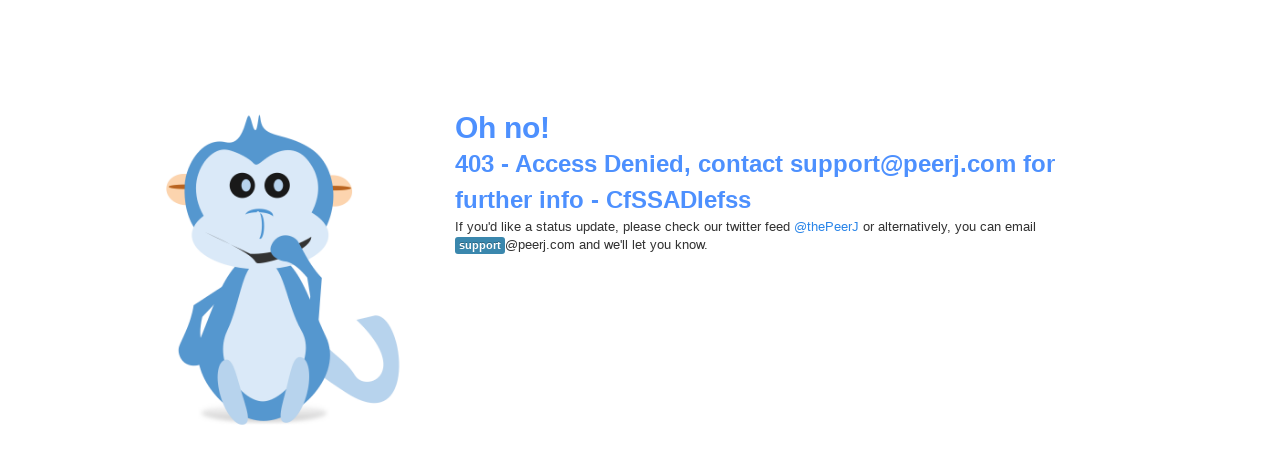

--- FILE ---
content_type: text/css
request_url: https://s3.amazonaws.com/static.peerj.com/css/5fcdfb7.css
body_size: 109075
content:
/*!
 * Bootstrap v2.0.1
 *
 * Copyright 2012 Twitter, Inc
 * Licensed under the Apache License v2.0
 * http://www.apache.org/licenses/LICENSE-2.0
 *
 * Designed and built with all the love in the world @twitter by @mdo and @fat.
 */
.clearfix{*zoom:1;}.clearfix:before,.clearfix:after{display:table;content:"";}
.clearfix:after{clear:both;}
article,aside,details,figcaption,figure,footer,header,hgroup,nav,section{display:block;}
audio,canvas,video{display:inline-block;*display:inline;*zoom:1;}
audio:not([controls]){display:none;}
html{font-size:100%;-webkit-text-size-adjust:100%;-ms-text-size-adjust:100%;}
a:focus{outline:thin dotted #333;outline:5px auto -webkit-focus-ring-color;outline-offset:-2px;}
a:hover,a:active{outline:0;text-decoration:none}
sub,sup{position:relative;font-size:75%;line-height:0;vertical-align:baseline;}
sup{top:-0.5em;}
sub{bottom:-0.25em;}
img{max-width:100%;height:auto;border:0;-ms-interpolation-mode:bicubic;}
button,input,select,textarea{margin:0;font-size:100%;vertical-align:middle;}
button,input{*overflow:visible;line-height:normal;}
button::-moz-focus-inner,input::-moz-focus-inner{padding:0;border:0;}
button,input[type="button"],input[type="reset"],input[type="submit"]{cursor:pointer;-webkit-appearance:button;}
input[type="search"]{-webkit-appearance:textfield;-webkit-box-sizing:content-box;-moz-box-sizing:content-box;box-sizing:content-box;}
input[type="search"]::-webkit-search-decoration,input[type="search"]::-webkit-search-cancel-button{-webkit-appearance:none;}
textarea{overflow:auto;vertical-align:top;}
body{margin:0;font-family:"Helvetica Neue",Helvetica,Arial,sans-serif;font-size:13px;line-height:18px;color:#333333;background-color:#ffffff;}
a{color:#2a85e8;text-decoration:none;}
a:hover{color:#135fb2}
.row{margin-left:-20px;*zoom:1;}.row:before,.row:after{display:table;content:"";}
.row:after{clear:both;}
[class*="span"]{float:left;margin-left:20px;}
.span1{width:60px;}
.span2{width:140px;}
.span3{width:220px;}
.span4{width:300px;}
.span5{width:380px;}
.span6{width:460px;}
.span7{width:540px;}
.span8{width:620px;}
.span9{width:700px;}
.span10{width:780px;}
.span11{width:860px;}
.span12,.container{width:940px;}
.offset1{margin-left:100px;}
.offset2{margin-left:180px;}
.offset3{margin-left:260px;}
.offset4{margin-left:340px;}
.offset5{margin-left:420px;}
.offset6{margin-left:500px;}
.offset7{margin-left:580px;}
.offset8{margin-left:660px;}
.offset9{margin-left:740px;}
.offset10{margin-left:820px;}
.offset11{margin-left:900px;}
.row-fluid{width:100%;*zoom:1;}.row-fluid:before,.row-fluid:after{display:table;content:"";}
.row-fluid:after{clear:both;}
.row-fluid>[class*="span"]{float:left;margin-left:2.127659574%;}
.row-fluid>[class*="span"]:first-child{margin-left:0;}
.row-fluid>.span1{width:6.382978723%;}
.row-fluid>.span2{width:14.89361702%;}
.row-fluid>.span3{width:23.404255317%;}
.row-fluid>.span4{width:31.914893614%;}
.row-fluid>.span5{width:40.425531911%;}
.row-fluid>.span6{width:48.93617020799999%;}
.row-fluid>.span7{width:57.446808505%;}
.row-fluid>.span8{width:65.95744680199999%;}
.row-fluid>.span9{width:74.468085099%;}
.row-fluid>.span10{width:82.97872339599999%;}
.row-fluid>.span11{width:91.489361693%;}
.row-fluid>.span12{width:99.99999998999999%;}
.container{width:940px;margin-left:auto;margin-right:auto;*zoom:1;}.container:before,.container:after{display:table;content:"";}
.container:after{clear:both;}
.container-fluid{padding-left:20px;padding-right:20px;*zoom:1;}.container-fluid:before,.container-fluid:after{display:table;content:"";}
.container-fluid:after{clear:both;}
p{margin:0 0 9px;font-family:"Helvetica Neue",Helvetica,Arial,sans-serif;font-size:13px;line-height:18px;}p small{font-size:11px;color:#999999;}
.lead{margin-bottom:18px;font-size:20px;font-weight:200;line-height:27px;}
h1,h2,h3,h4,h5,h6{margin:0;font-weight:bold;color:#333333;text-rendering:optimizelegibility;}h1 small,h2 small,h3 small,h4 small,h5 small,h6 small{font-weight:normal;color:#999999;}
h1{font-size:30px;line-height:36px;}h1 small{font-size:18px;}
h2{font-size:24px;line-height:36px;}h2 small{font-size:18px;}
h3{line-height:27px;font-size:18px;}h3 small{font-size:14px;}
h4,h5,h6{line-height:18px;}
h4{font-size:14px;}h4 small{font-size:12px;}
h5{font-size:12px;}
h6{font-size:11px;color:#999999;text-transform:uppercase;}
.page-header{padding-bottom:17px;margin:18px 0;border-bottom:1px solid #eeeeee;}
.page-header h1{line-height:1;}
ul,ol{padding:0;margin:0 0 9px 25px;}
ul ul,ul ol,ol ol,ol ul{margin-bottom:0;}
ul{list-style:disc;}
ol{list-style:decimal;}
li{line-height:18px;}
ul.unstyled,ol.unstyled{margin-left:0;list-style:none;}
dl{margin-bottom:18px;}
dt,dd{line-height:18px;}
dt{font-weight:bold;}
dd{margin-left:9px;}
.dl-horizontal dt {float:left;width:120px;overflow:hidden;clear:left;text-align:right;text-overflow:ellipsis;white-space:nowrap;}
.dl-horizontal dd{margin-left:130px;}
hr{margin:18px 0;border:0;border-top:1px solid #eeeeee;border-bottom:1px solid #ffffff;}
strong{font-weight:bold;}
em{font-style:italic;}
.muted{color:#999999;}
abbr{font-size:90%;text-transform:uppercase;border-bottom:1px dotted #ddd;cursor:help;}
blockquote{padding:0 0 0 15px;margin:0 0 18px;border-left:5px solid #eeeeee;}blockquote p{margin-bottom:0;font-size:16px;font-weight:300;line-height:22.5px;}
blockquote small{display:block;line-height:18px;color:#4B5C66;}blockquote small:before{content:'\2014 \00A0';}
blockquote.pull-right{float:right;padding-left:0;padding-right:15px;border-left:0;border-right:5px solid #eeeeee;}blockquote.pull-right p,blockquote.pull-right small{text-align:right;}
q:before,q:after,blockquote:before,blockquote:after{content:"";}
address{display:block;margin-bottom:18px;line-height:18px;font-style:normal;}
small{font-size:100%;}
cite{font-style:normal;}
code,pre{padding:0 3px 2px;font-family:Menlo,Monaco,"Courier New",monospace;font-size:12px;color:#333333;-webkit-border-radius:3px;-moz-border-radius:3px;border-radius:3px;}
code{padding:3px 4px;color:#d14;background-color:#f7f7f9;border:1px solid #e1e1e8;}
pre{display:block;padding:8.5px;margin:0 0 9px;font-size:12px;line-height:18px;background-color:#f5f5f5;border:1px solid #ccc;border:1px solid rgba(0, 0, 0, 0.15);-webkit-border-radius:4px;-moz-border-radius:4px;border-radius:4px;white-space:pre;white-space:pre-wrap;word-break:break-all;word-wrap:break-word;}pre.prettyprint{margin-bottom:18px;}
pre code{padding:0;color:inherit;background-color:transparent;border:0;}
.pre-scrollable{max-height:340px;overflow-y:scroll;}
.label{padding:2px 4px 3px;font-size:11.049999999999999px;font-weight:bold;color:#ffffff;text-shadow:0 -1px 0 rgba(0, 0, 0, 0.25);background-color:#999999;-webkit-border-radius:3px;-moz-border-radius:3px;border-radius:3px;}
.label:hover{color:#ffffff;text-decoration:none;}
.label-important{background-color:#b94a48;}
.label-important[href]{background-color:#953b39;}
.label-warning{background-color:#f89406;}
.label-warning[href]{background-color:#c67605;}
.label-success{background-color:#468847;}
.label-success[href]{background-color:#356635;}
.label-info{background-color:#3a87ad;}
.label-info[href]{background-color:#2d6987;}
table{max-width:100%;border-collapse:collapse;border-spacing:0;}
.table{width:100%;margin-bottom:18px;}.table th,.table td{padding:8px;line-height:18px;text-align:left;vertical-align:top;border-top:1px solid #ddd;}
.table th{font-weight:bold;}
.table thead th{vertical-align:bottom;}
.table thead:first-child tr th,.table thead:first-child tr td{border-top:0;}
.table tbody+tbody{border-top:2px solid #ddd;}
.table-condensed th,.table-condensed td{padding:4px 5px;}
.table-bordered{border:1px solid #ddd;border-collapse:separate;*border-collapse:collapsed;-webkit-border-radius:4px;-moz-border-radius:4px;border-radius:4px;}.table-bordered th+th,.table-bordered td+td,.table-bordered th+td,.table-bordered td+th{border-left:1px solid #ddd;}
.table-bordered thead:first-child tr:first-child th,.table-bordered tbody:first-child tr:first-child th,.table-bordered tbody:first-child tr:first-child td{border-top:0;}
.table-bordered thead:first-child tr:first-child th:first-child,.table-bordered tbody:first-child tr:first-child td:first-child{-webkit-border-radius:4px 0 0 0;-moz-border-radius:4px 0 0 0;border-radius:4px 0 0 0;}
.table-bordered thead:first-child tr:first-child th:last-child,.table-bordered tbody:first-child tr:first-child td:last-child{-webkit-border-radius:0 4px 0 0;-moz-border-radius:0 4px 0 0;border-radius:0 4px 0 0;}
.table-bordered thead:last-child tr:last-child th:first-child,.table-bordered tbody:last-child tr:last-child td:first-child{-webkit-border-radius:0 0 0 4px;-moz-border-radius:0 0 0 4px;border-radius:0 0 0 4px;}
.table-bordered thead:last-child tr:last-child th:last-child,.table-bordered tbody:last-child tr:last-child td:last-child{-webkit-border-radius:0 0 4px 0;-moz-border-radius:0 0 4px 0;border-radius:0 0 4px 0;}
.table-striped tbody tr:nth-child(odd) td,.table-striped tbody tr:nth-child(odd) th{background-color:#f9f9f9;}
.table tbody tr:hover td,.table tbody tr:hover th{background-color:#f5f5f5;}
table .span1{float:none;width:44px;margin-left:0;}
table .span2{float:none;width:124px;margin-left:0;}
table .span3{float:none;width:204px;margin-left:0;}
table .span4{float:none;width:284px;margin-left:0;}
table .span5{float:none;width:364px;margin-left:0;}
table .span6{float:none;width:444px;margin-left:0;}
table .span7{float:none;width:524px;margin-left:0;}
table .span8{float:none;width:604px;margin-left:0;}
table .span9{float:none;width:684px;margin-left:0;}
table .span10{float:none;width:764px;margin-left:0;}
table .span11{float:none;width:844px;margin-left:0;}
table .span12{float:none;width:924px;margin-left:0;}
form{margin:0 0 18px;}
fieldset{padding:0;margin:0;border:0;}
legend{display:block;width:100%;padding:0;margin-bottom:27px;font-size:19.5px;line-height:36px;color:#333333;border:0;border-bottom:1px solid #eee;}legend small{font-size:13.5px;color:#999999;}
label,input,button,select,textarea{font-size:13px;font-weight:normal;line-height:18px;}
input,button,select,textarea{font-family:"Helvetica Neue",Helvetica,Arial,sans-serif;}
label{display:block;margin-bottom:5px;color:#333333}
input,textarea,select,.uneditable-input{display:inline-block;width:210px;height:18px;padding:4px;margin-bottom:9px;font-size:13px;line-height:18px;color:#555555;border:1px solid #ccc;-webkit-border-radius:3px;-moz-border-radius:3px;border-radius:3px;}
.uneditable-textarea{width:auto;height:auto;}
label input,label textarea,label select{display:block;}
input[type="image"],input[type="checkbox"],input[type="radio"]{width:auto;height:auto;padding:0;margin:3px 0;*margin-top:0;line-height:normal;cursor:pointer;-webkit-border-radius:0;-moz-border-radius:0;border-radius:0;border:0 \9;}
input[type="image"]{border:0;}
input[type="file"]{width:auto;padding:initial;line-height:initial;border:initial;background-color:#ffffff;background-color:initial;-webkit-box-shadow:none;-moz-box-shadow:none;box-shadow:none;}
input[type="button"],input[type="reset"],input[type="submit"]{width:auto;height:auto;}
select,input[type="file"]{height:28px;*margin-top:4px;line-height:28px;}
input[type="file"]{line-height:18px \9;}
select{width:220px;background-color:#ffffff;}
select[multiple],select[size]{height:auto;}
input[type="image"]{-webkit-box-shadow:none;-moz-box-shadow:none;box-shadow:none;}
textarea{height:auto;}
input[type="hidden"]{display:none;}
.radio,.checkbox{padding-left:18px;}
.radio input[type="radio"],.checkbox input[type="checkbox"]{float:left;margin-left:-18px;}
.controls>.radio:first-child,.controls>.checkbox:first-child{padding-top:5px;}
.radio.inline,.checkbox.inline{display:inline-block;padding-top:5px;margin-bottom:0;vertical-align:middle;}
.radio.inline+.radio.inline,.checkbox.inline+.checkbox.inline{margin-left:10px;}
input,textarea{-webkit-box-shadow:inset 0 1px 1px rgba(0, 0, 0, 0.075);-moz-box-shadow:inset 0 1px 1px rgba(0, 0, 0, 0.075);box-shadow:inset 0 1px 1px rgba(0, 0, 0, 0.075);-webkit-transition:border linear 0.2s,box-shadow linear 0.2s;-moz-transition:border linear 0.2s,box-shadow linear 0.2s;-ms-transition:border linear 0.2s,box-shadow linear 0.2s;-o-transition:border linear 0.2s,box-shadow linear 0.2s;transition:border linear 0.2s,box-shadow linear 0.2s;}
input:focus,textarea:focus{border-color:rgba(82, 168, 236, 0.8);-webkit-box-shadow:inset 0 1px 1px rgba(0, 0, 0, 0.075),0 0 8px rgba(82, 168, 236, 0.6);-moz-box-shadow:inset 0 1px 1px rgba(0, 0, 0, 0.075),0 0 8px rgba(82, 168, 236, 0.6);box-shadow:inset 0 1px 1px rgba(0, 0, 0, 0.075),0 0 8px rgba(82, 168, 236, 0.6);outline:0;outline:thin dotted \9;}
input[type="file"]:focus,input[type="radio"]:focus,input[type="checkbox"]:focus,select:focus{-webkit-box-shadow:none;-moz-box-shadow:none;box-shadow:none;outline:thin dotted #333;outline:5px auto -webkit-focus-ring-color;outline-offset:-2px;}
.input-mini{width:60px;}
.input-small{width:90px;}
.input-medium{width:150px;}
.input-large{width:210px;}
.input-xlarge{width:270px;}
.input-xxlarge{width:530px;}
input[class*="span"],select[class*="span"],textarea[class*="span"],.uneditable-input{float:none;margin-left:0;}
input.span1,textarea.span1,.uneditable-input.span1{width:50px;}
input.span2,textarea.span2,.uneditable-input.span2{width:130px;}
input.span3,textarea.span3,.uneditable-input.span3{width:210px;}
input.span4,textarea.span4,.uneditable-input.span4{width:290px;}
input.span5,textarea.span5,.uneditable-input.span5{width:370px;}
input.span6,textarea.span6,.uneditable-input.span6{width:450px;}
input.span7,textarea.span7,.uneditable-input.span7{width:530px;}
input.span8,textarea.span8,.uneditable-input.span8{width:610px;}
input.span9,textarea.span9,.uneditable-input.span9{width:690px;}
input.span10,textarea.span10,.uneditable-input.span10{width:770px;}
input.span11,textarea.span11,.uneditable-input.span11{width:850px;}
input.span12,textarea.span12,.uneditable-input.span12{width:930px;}
input[disabled],select[disabled],textarea[disabled],input[readonly],select[readonly],textarea[readonly]{background-color:#f5f5f5;border-color:#ddd;cursor:not-allowed;}
.control-group.warning>label,.control-group.warning .help-block,.control-group.warning .help-inline{color:#c09853;}
.control-group.warning input,.control-group.warning select,.control-group.warning textarea{color:#c09853;border-color:#c09853;}.control-group.warning input:focus,.control-group.warning select:focus,.control-group.warning textarea:focus{border-color:#a47e3c;-webkit-box-shadow:0 0 6px #dbc59e;-moz-box-shadow:0 0 6px #dbc59e;box-shadow:0 0 6px #dbc59e;}
.control-group.warning .input-prepend .add-on,.control-group.warning .input-append .add-on{color:#c09853;background-color:#fcf8e3;border-color:#c09853;}
.control-group.error>label,.control-group.error .help-block,.control-group.error .help-inline{color:#b94a48;}
.control-group.error input,.control-group.error select,.control-group.error textarea{color:#b94a48;border-color:#b94a48;}.control-group.error input:focus,.control-group.error select:focus,.control-group.error textarea:focus{border-color:#953b39;-webkit-box-shadow:0 0 6px #d59392;-moz-box-shadow:0 0 6px #d59392;box-shadow:0 0 6px #d59392;}
.control-group.error .input-prepend .add-on,.control-group.error .input-append .add-on{color:#b94a48;background-color:#f2dede;border-color:#b94a48;}
.control-group.success>label,.control-group.success .help-block,.control-group.success .help-inline{color:#468847;}
.control-group.success input,.control-group.success select,.control-group.success textarea{color:#468847;border-color:#468847;}.control-group.success input:focus,.control-group.success select:focus,.control-group.success textarea:focus{border-color:#356635;-webkit-box-shadow:0 0 6px #7aba7b;-moz-box-shadow:0 0 6px #7aba7b;box-shadow:0 0 6px #7aba7b;}
.control-group.success .input-prepend .add-on,.control-group.success .input-append .add-on{color:#468847;background-color:#dff0d8;border-color:#468847;}
input:focus:required:invalid,textarea:focus:required:invalid,select:focus:required:invalid{color:#b94a48;border-color:#ee5f5b;}input:focus:required:invalid:focus,textarea:focus:required:invalid:focus,select:focus:required:invalid:focus{border-color:#e9322d;-webkit-box-shadow:0 0 6px #f8b9b7;-moz-box-shadow:0 0 6px #f8b9b7;box-shadow:0 0 6px #f8b9b7;}
.form-actions{padding:17px 20px 18px;margin-top:18px;margin-bottom:18px;background-color:#f5f5f5;border-top:1px solid #ddd;}
.uneditable-input{display:block;background-color:#ffffff;border-color:#eee;-webkit-box-shadow:inset 0 1px 2px rgba(0, 0, 0, 0.025);-moz-box-shadow:inset 0 1px 2px rgba(0, 0, 0, 0.025);box-shadow:inset 0 1px 2px rgba(0, 0, 0, 0.025);cursor:not-allowed;}
:-moz-placeholder{color:#999999;}
::-webkit-input-placeholder{color:#999999;}
.help-block{display:block;margin-top:5px;margin-bottom:0;color:#999999;}
.help-inline{display:inline-block;*display:inline;*zoom:1;margin-bottom:9px;vertical-align:middle;padding-left:5px;}
.input-prepend,.input-append{margin-bottom:5px;*zoom:1;}.input-prepend:before,.input-append:before,.input-prepend:after,.input-append:after{display:table;content:"";}
.input-prepend:after,.input-append:after{clear:both;}
.input-prepend input,.input-append input,.input-prepend .uneditable-input,.input-append .uneditable-input{-webkit-border-radius:0 3px 3px 0;-moz-border-radius:0 3px 3px 0;border-radius:0 3px 3px 0;}.input-prepend input:focus,.input-append input:focus,.input-prepend .uneditable-input:focus,.input-append .uneditable-input:focus{position:relative;z-index:2;}
.input-prepend .uneditable-input,.input-append .uneditable-input{border-left-color:#ccc;}
.input-prepend .add-on,.input-append .add-on{float:left;display:block;width:auto;min-width:16px;height:18px;margin-right:-1px;padding:4px 5px;font-weight:normal;line-height:18px;color:#999999;text-align:center;text-shadow:0 1px 0 #ffffff;background-color:#f5f5f5;border:1px solid #ccc;-webkit-border-radius:3px 0 0 3px;-moz-border-radius:3px 0 0 3px;border-radius:3px 0 0 3px;}
.input-prepend .active,.input-append .active{background-color:#a9dba9;border-color:#46a546;}
.input-prepend .add-on{*margin-top:1px;}
.input-append input,.input-append .uneditable-input{float:left;-webkit-border-radius:3px 0 0 3px;-moz-border-radius:3px 0 0 3px;border-radius:3px 0 0 3px;}
.input-append .uneditable-input{border-left-color:#eee;border-right-color:#ccc;}
.input-append .add-on{margin-right:0;margin-left:-1px;-webkit-border-radius:0 3px 3px 0;-moz-border-radius:0 3px 3px 0;border-radius:0 3px 3px 0;}
.input-append input:first-child{*margin-left:-160px;}.input-append input:first-child+.add-on{*margin-left:-21px;}
.search-query{padding-left:14px;padding-right:14px;margin-bottom:0;-webkit-border-radius:14px;-moz-border-radius:14px;border-radius:14px;}
.form-search input,.form-inline input,.form-horizontal input,.form-search textarea,.form-inline textarea,.form-horizontal textarea,.form-search select,.form-inline select,.form-horizontal select,.form-search .help-inline,.form-inline .help-inline,.form-horizontal .help-inline,.form-search .uneditable-input,.form-inline .uneditable-input,.form-horizontal .uneditable-input{display:inline-block;margin-bottom:0;}
.form-search .hide,.form-inline .hide,.form-horizontal .hide{display:none;}
.form-search label,.form-inline label,.form-search .input-append,.form-inline .input-append,.form-search .input-prepend,.form-inline .input-prepend{display:inline-block;}
.form-search .input-append .add-on,.form-inline .input-prepend .add-on,.form-search .input-append .add-on,.form-inline .input-prepend .add-on{vertical-align:middle;}
.form-search .radio,.form-inline .radio,.form-search .checkbox,.form-inline .checkbox{margin-bottom:0;vertical-align:middle;}
.control-group{margin-bottom:9px;}
legend+.control-group{margin-top:18px;-webkit-margin-top-collapse:separate;}
.form-horizontal .control-group{margin-bottom:18px;*zoom:1;}.form-horizontal .control-group:before,.form-horizontal .control-group:after{display:table;content:"";}
.form-horizontal .control-group:after{clear:both;}
.form-horizontal .control-label{float:left;width:140px;padding-top:5px;text-align:right;}
.form-horizontal .controls{margin-left:160px;}
.form-horizontal .form-actions{padding-left:160px;}
.btn{display:inline-block;padding:4px 10px 4px;margin-bottom:0;font-size:13px;line-height:18px;color:#333333;text-align:center;text-shadow:0 1px 1px rgba(255, 255, 255, 0.75);vertical-align:middle;background-color:#f5f5f5;background-image:-moz-linear-gradient(top, #ffffff, #e6e6e6);background-image:-ms-linear-gradient(top, #ffffff, #e6e6e6);background-image:-webkit-gradient(linear, 0 0, 0 100%, from(#ffffff), to(#e6e6e6));background-image:-webkit-linear-gradient(top, #ffffff, #e6e6e6);background-image:-o-linear-gradient(top, #ffffff, #e6e6e6);background-image:linear-gradient(top, #ffffff, #e6e6e6);background-repeat:repeat-x;filter:progid:DXImageTransform.Microsoft.gradient(startColorstr='#ffffff', endColorstr='#e6e6e6', GradientType=0);border-color:#e6e6e6 #e6e6e6 #bfbfbf;border-color:rgba(0, 0, 0, 0.1) rgba(0, 0, 0, 0.1) rgba(0, 0, 0, 0.25);filter:progid:DXImageTransform.Microsoft.gradient(enabled = false);border:1px solid #ccc;border-bottom-color:#bbb;-webkit-border-radius:4px;-moz-border-radius:4px;border-radius:4px;-webkit-box-shadow:inset 0 1px 0 rgba(255, 255, 255, 0.2),0 1px 2px rgba(0, 0, 0, 0.05);-moz-box-shadow:inset 0 1px 0 rgba(255, 255, 255, 0.2),0 1px 2px rgba(0, 0, 0, 0.05);box-shadow:inset 0 1px 0 rgba(255, 255, 255, 0.2),0 1px 2px rgba(0, 0, 0, 0.05);cursor:pointer;filter:progid:DXImageTransform.Microsoft.gradient(enabled = false);*margin-left:.3em;}.btn:hover,.btn:active,.btn.active,.btn.disabled,.btn[disabled]{background-color:#e6e6e6;}
.btn:active,.btn.active{background-color:#cccccc \9;}
.btn:first-child{*margin-left:0;}
.btn:hover{color:#333333;text-decoration:none;background-color:#e6e6e6;background-position:0 -15px;-webkit-transition:background-position 0.1s linear;-moz-transition:background-position 0.1s linear;-ms-transition:background-position 0.1s linear;-o-transition:background-position 0.1s linear;transition:background-position 0.1s linear;}
.btn:focus{outline:thin dotted #333;outline:5px auto -webkit-focus-ring-color;outline-offset:-2px;}
.btn.active,.btn:active{background-image:none;-webkit-box-shadow:inset 0 2px 4px rgba(0, 0, 0, 0.15),0 1px 2px rgba(0, 0, 0, 0.05);-moz-box-shadow:inset 0 2px 4px rgba(0, 0, 0, 0.15),0 1px 2px rgba(0, 0, 0, 0.05);box-shadow:inset 0 2px 4px rgba(0, 0, 0, 0.15),0 1px 2px rgba(0, 0, 0, 0.05);background-color:#e6e6e6;background-color:#d9d9d9 \9;outline:0;}
.btn.disabled,.btn[disabled]{cursor:default;background-image:none;background-color:#e6e6e6;opacity:0.65;filter:alpha(opacity=65);-webkit-box-shadow:none;-moz-box-shadow:none;box-shadow:none;}
.btn-large{padding:9px 14px;font-size:15px;line-height:normal;-webkit-border-radius:5px;-moz-border-radius:5px;border-radius:5px;}
.btn-large [class^="icon-"]{margin-top:1px;}
.btn-small{padding:5px 9px;font-size:11px;line-height:16px;}
.btn-small [class^="icon-"]{margin-top:-1px;}
.btn-mini{padding:2px 6px;font-size:11px;line-height:14px;}
.btn-primary,.btn-primary:hover,.btn-warning,.btn-warning:hover,.btn-danger,.btn-danger:hover,.btn-success,.btn-success:hover,.btn-info,.btn-info:hover,.btn-inverse,.btn-inverse:hover{text-shadow:0 -1px 0 rgba(0, 0, 0, 0.25);color:#ffffff;}
.btn-primary.active,.btn-warning.active,.btn-danger.active,.btn-success.active,.btn-info.active,.btn-dark.active{color:rgba(255, 255, 255, 0.75);}
.btn-primary{background-color:#2a6ce8;background-image:-moz-linear-gradient(top, #2a85e8, #2a46e8);background-image:-ms-linear-gradient(top, #2a85e8, #2a46e8);background-image:-webkit-gradient(linear, 0 0, 0 100%, from(#2a85e8), to(#2a46e8));background-image:-webkit-linear-gradient(top, #2a85e8, #2a46e8);background-image:-o-linear-gradient(top, #2a85e8, #2a46e8);background-image:linear-gradient(top, #2a85e8, #2a46e8);background-repeat:repeat-x;filter:progid:DXImageTransform.Microsoft.gradient(startColorstr='#2a85e8', endColorstr='#2a46e8', GradientType=0);border-color:#2a46e8 #2a46e8 #132ab2;border-color:rgba(0, 0, 0, 0.1) rgba(0, 0, 0, 0.1) rgba(0, 0, 0, 0.25);filter:progid:DXImageTransform.Microsoft.gradient(enabled = false);}.btn-primary:hover,.btn-primary:active,.btn-primary.active,.btn-primary.disabled,.btn-primary[disabled]{background-color:#2a46e8;}
.btn-primary:active,.btn-primary.active{background-color:#1630c9 \9;}
.btn-warning{background-color:#faa732;background-image:-moz-linear-gradient(top, #fbb450, #f89406);background-image:-ms-linear-gradient(top, #fbb450, #f89406);background-image:-webkit-gradient(linear, 0 0, 0 100%, from(#fbb450), to(#f89406));background-image:-webkit-linear-gradient(top, #fbb450, #f89406);background-image:-o-linear-gradient(top, #fbb450, #f89406);background-image:linear-gradient(top, #fbb450, #f89406);background-repeat:repeat-x;filter:progid:DXImageTransform.Microsoft.gradient(startColorstr='#fbb450', endColorstr='#f89406', GradientType=0);border-color:#f89406 #f89406 #ad6704;border-color:rgba(0, 0, 0, 0.1) rgba(0, 0, 0, 0.1) rgba(0, 0, 0, 0.25);filter:progid:DXImageTransform.Microsoft.gradient(enabled = false);}.btn-warning:hover,.btn-warning:active,.btn-warning.active,.btn-warning.disabled,.btn-warning[disabled]{background-color:#f89406;}
.btn-warning:active,.btn-warning.active{background-color:#c67605 \9;}
.btn-danger{background-color:#da4f49;background-image:-moz-linear-gradient(top, #ee5f5b, #bd362f);background-image:-ms-linear-gradient(top, #ee5f5b, #bd362f);background-image:-webkit-gradient(linear, 0 0, 0 100%, from(#ee5f5b), to(#bd362f));background-image:-webkit-linear-gradient(top, #ee5f5b, #bd362f);background-image:-o-linear-gradient(top, #ee5f5b, #bd362f);background-image:linear-gradient(top, #ee5f5b, #bd362f);background-repeat:repeat-x;filter:progid:DXImageTransform.Microsoft.gradient(startColorstr='#ee5f5b', endColorstr='#bd362f', GradientType=0);border-color:#bd362f #bd362f #802420;border-color:rgba(0, 0, 0, 0.1) rgba(0, 0, 0, 0.1) rgba(0, 0, 0, 0.25);filter:progid:DXImageTransform.Microsoft.gradient(enabled = false);}.btn-danger:hover,.btn-danger:active,.btn-danger.active,.btn-danger.disabled,.btn-danger[disabled]{background-color:#bd362f;}
.btn-danger:active,.btn-danger.active{background-color:#942a25 \9;}
.btn-success{background-color:#5bb75b;background-image:-moz-linear-gradient(top, #62c462, #51a351);background-image:-ms-linear-gradient(top, #62c462, #51a351);background-image:-webkit-gradient(linear, 0 0, 0 100%, from(#62c462), to(#51a351));background-image:-webkit-linear-gradient(top, #62c462, #51a351);background-image:-o-linear-gradient(top, #62c462, #51a351);background-image:linear-gradient(top, #62c462, #51a351);background-repeat:repeat-x;filter:progid:DXImageTransform.Microsoft.gradient(startColorstr='#62c462', endColorstr='#51a351', GradientType=0);border-color:#51a351 #51a351 #387038;border-color:rgba(0, 0, 0, 0.1) rgba(0, 0, 0, 0.1) rgba(0, 0, 0, 0.25);filter:progid:DXImageTransform.Microsoft.gradient(enabled = false);}.btn-success:hover,.btn-success:active,.btn-success.active,.btn-success.disabled,.btn-success[disabled]{background-color:#51a351;}
.btn-success:active,.btn-success.active{background-color:#408140 \9;}
.btn-info{background-color:#49afcd;background-image:-moz-linear-gradient(top, #5bc0de, #2f96b4);background-image:-ms-linear-gradient(top, #5bc0de, #2f96b4);background-image:-webkit-gradient(linear, 0 0, 0 100%, from(#5bc0de), to(#2f96b4));background-image:-webkit-linear-gradient(top, #5bc0de, #2f96b4);background-image:-o-linear-gradient(top, #5bc0de, #2f96b4);background-image:linear-gradient(top, #5bc0de, #2f96b4);background-repeat:repeat-x;filter:progid:DXImageTransform.Microsoft.gradient(startColorstr='#5bc0de', endColorstr='#2f96b4', GradientType=0);border-color:#2f96b4 #2f96b4 #1f6377;border-color:rgba(0, 0, 0, 0.1) rgba(0, 0, 0, 0.1) rgba(0, 0, 0, 0.25);filter:progid:DXImageTransform.Microsoft.gradient(enabled = false);}.btn-info:hover,.btn-info:active,.btn-info.active,.btn-info.disabled,.btn-info[disabled]{background-color:#2f96b4;}
.btn-info:active,.btn-info.active{background-color:#24748c \9;}
.btn-inverse{background-color:#393939;background-image:-moz-linear-gradient(top, #454545, #262626);background-image:-ms-linear-gradient(top, #454545, #262626);background-image:-webkit-gradient(linear, 0 0, 0 100%, from(#454545), to(#262626));background-image:-webkit-linear-gradient(top, #454545, #262626);background-image:-o-linear-gradient(top, #454545, #262626);background-image:linear-gradient(top, #454545, #262626);background-repeat:repeat-x;filter:progid:DXImageTransform.Microsoft.gradient(startColorstr='#454545', endColorstr='#262626', GradientType=0);border-color:#262626 #262626 #000000;border-color:rgba(0, 0, 0, 0.1) rgba(0, 0, 0, 0.1) rgba(0, 0, 0, 0.25);filter:progid:DXImageTransform.Microsoft.gradient(enabled = false);}.btn-inverse:hover,.btn-inverse:active,.btn-inverse.active,.btn-inverse.disabled,.btn-inverse[disabled]{background-color:#262626;}
.btn-inverse:active,.btn-inverse.active{background-color:#0c0c0c \9;}
button.btn,input[type="submit"].btn{*padding-top:2px;*padding-bottom:2px;}button.btn::-moz-focus-inner,input[type="submit"].btn::-moz-focus-inner{padding:0;border:0;}
button.btn.large,input[type="submit"].btn.large{*padding-top:7px;*padding-bottom:7px;}
button.btn.small,input[type="submit"].btn.small{*padding-top:3px;*padding-bottom:3px;}
[class^="icon-"],[class*=" icon-"]{display:inline-block;width:14px;height:14px;line-height:14px;vertical-align:text-top;background-image:url("../assets/bootstrap/img/glyphicons-halflings.png");background-position:14px 14px;background-repeat:no-repeat;*margin-right:.3em;}[class^="icon-"]:last-child,[class*=" icon-"]:last-child{*margin-left:0;}
.icon-white{background-image:url("../assets/bootstrap/img/glyphicons-halflings-white.png");}
.icon-glass{background-position:0 0;}
.icon-music{background-position:-24px 0;}
.icon-search{background-position:-48px 0;}
.icon-envelope{background-position:-72px 0;}
.icon-heart{background-position:-96px 0;}
.icon-star{background-position:-120px 0;}
.icon-star-empty{background-position:-144px 0;}
.icon-user{background-position:-168px 0;}
.icon-film{background-position:-192px 0;}
.icon-th-large{background-position:-216px 0;}
.icon-th{background-position:-240px 0;}
.icon-th-list{background-position:-264px 0;}
.icon-ok{background-position:-288px 0;}
.icon-remove{background-position:-312px 0;}
.icon-zoom-in{background-position:-336px 0;}
.icon-zoom-out{background-position:-360px 0;}
.icon-off{background-position:-384px 0;}
.icon-signal{background-position:-408px 0;}
.icon-cog{background-position:-432px 0;}
.icon-trash{background-position:-456px 0;}
.icon-home{background-position:0 -24px;}
.icon-file{background-position:-24px -24px;}
.icon-time{background-position:-48px -24px;}
.icon-road{background-position:-72px -24px;}
.icon-download-alt{background-position:-96px -24px;}
.icon-download{background-position:-120px -24px;}
.icon-upload{background-position:-144px -24px;}
.icon-inbox{background-position:-168px -24px;}
.icon-play-circle{background-position:-192px -24px;}
.icon-repeat{background-position:-216px -24px;}
.icon-refresh{background-position:-240px -24px;}
.icon-list-alt{background-position:-264px -24px;}
.icon-lock{background-position:-287px -24px;}
.icon-flag{background-position:-312px -24px;}
.icon-headphones{background-position:-336px -24px;}
.icon-volume-off{background-position:-360px -24px;}
.icon-volume-down{background-position:-384px -24px;}
.icon-volume-up{background-position:-408px -24px;}
.icon-qrcode{background-position:-432px -24px;}
.icon-barcode{background-position:-456px -24px;}
.icon-tag{background-position:0 -48px;}
.icon-tags{background-position:-25px -48px;}
.icon-book{background-position:-48px -48px;}
.icon-bookmark{background-position:-72px -48px;}
.icon-print{background-position:-96px -48px;}
.icon-camera{background-position:-120px -48px;}
.icon-font{background-position:-144px -48px;}
.icon-bold{background-position:-167px -48px;}
.icon-italic{background-position:-192px -48px;}
.icon-text-height{background-position:-216px -48px;}
.icon-text-width{background-position:-240px -48px;}
.icon-align-left{background-position:-264px -48px;}
.icon-align-center{background-position:-288px -48px;}
.icon-align-right{background-position:-312px -48px;}
.icon-align-justify{background-position:-336px -48px;}
.icon-list{background-position:-360px -48px;}
.icon-indent-left{background-position:-384px -48px;}
.icon-indent-right{background-position:-408px -48px;}
.icon-facetime-video{background-position:-432px -48px;}
.icon-picture{background-position:-456px -48px;}
.icon-pencil{background-position:0 -72px;}
.icon-map-marker{background-position:-24px -72px;}
.icon-adjust{background-position:-48px -72px;}
.icon-tint{background-position:-72px -72px;}
.icon-edit{background-position:-96px -72px;}
.icon-share{background-position:-120px -72px;}
.icon-check{background-position:-144px -72px;}
.icon-move{background-position:-168px -72px;}
.icon-step-backward{background-position:-192px -72px;}
.icon-fast-backward{background-position:-216px -72px;}
.icon-backward{background-position:-240px -72px;}
.icon-play{background-position:-264px -72px;}
.icon-pause{background-position:-288px -72px;}
.icon-stop{background-position:-312px -72px;}
.icon-forward{background-position:-336px -72px;}
.icon-fast-forward{background-position:-360px -72px;}
.icon-step-forward{background-position:-384px -72px;}
.icon-eject{background-position:-408px -72px;}
.icon-chevron-left{background-position:-432px -72px;}
.icon-chevron-right{background-position:-456px -72px;}
.icon-plus-sign{background-position:0 -96px;}
.icon-minus-sign{background-position:-24px -96px;}
.icon-remove-sign{background-position:-48px -96px;}
.icon-ok-sign{background-position:-72px -96px;}
.icon-question-sign{background-position:-96px -96px;}
.icon-info-sign{background-position:-120px -96px;}
.icon-screenshot{background-position:-144px -96px;}
.icon-remove-circle{background-position:-168px -96px;}
.icon-ok-circle{background-position:-192px -96px;}
.icon-ban-circle{background-position:-216px -96px;}
.icon-arrow-left{background-position:-240px -96px;}
.icon-arrow-right{background-position:-264px -96px;}
.icon-arrow-up{background-position:-289px -96px;}
.icon-arrow-down{background-position:-312px -96px;}
.icon-share-alt{background-position:-336px -96px;}
.icon-resize-full{background-position:-360px -96px;}
.icon-resize-small{background-position:-384px -96px;}
.icon-plus{background-position:-408px -96px;}
.icon-minus{background-position:-433px -96px;}
.icon-asterisk{background-position:-456px -96px;}
.icon-exclamation-sign{background-position:0 -120px;}
.icon-gift{background-position:-24px -120px;}
.icon-leaf{background-position:-48px -120px;}
.icon-fire{background-position:-72px -120px;}
.icon-eye-open{background-position:-96px -120px;}
.icon-eye-close{background-position:-120px -120px;}
.icon-warning-sign{background-position:-144px -120px;}
.icon-plane{background-position:-168px -120px;}
.icon-calendar{background-position:-192px -120px;}
.icon-random{background-position:-216px -120px;}
.icon-comment{background-position:-240px -120px;}
.icon-magnet{background-position:-264px -120px;}
.icon-chevron-up{background-position:-288px -120px;}
.icon-chevron-down{background-position:-313px -119px;}
.icon-retweet{background-position:-336px -120px;}
.icon-shopping-cart{background-position:-360px -120px;}
.icon-folder-close{background-position:-384px -120px;}
.icon-folder-open{background-position:-408px -120px;}
.icon-resize-vertical{background-position:-432px -119px;}
.icon-resize-horizontal{background-position:-456px -118px;}
.icon-hdd{background-position:0 -144px;}
.icon-bullhorn{background-position:-24px -144px;}
.icon-bell{background-position:-48px -144px;}
.icon-certificate{background-position:-72px -144px;}
.icon-thumbs-up{background-position:-96px -144px;}
.icon-thumbs-down{background-position:-120px -144px;}
.icon-hand-right{background-position:-144px -144px;}
.icon-hand-left{background-position:-168px -144px;}
.icon-hand-up{background-position:-192px -144px;}
.icon-hand-down{background-position:-216px -144px;}
.icon-circle-arrow-right{background-position:-240px -144px;}
.icon-circle-arrow-left{background-position:-264px -144px;}
.icon-circle-arrow-up{background-position:-288px -144px;}
.icon-circle-arrow-down{background-position:-312px -144px;}
.icon-globe{background-position:-336px -144px;}
.icon-wrench{background-position:-360px -144px;}
.icon-tasks{background-position:-384px -144px;}
.icon-filter{background-position:-408px -144px;}
.icon-briefcase{background-position:-432px -144px;}
.icon-fullscreen{background-position:-456px -144px;}
.btn-group{position:relative;*zoom:1;*margin-left:.3em;}.btn-group:before,.btn-group:after{display:table;content:"";}
.btn-group:after{clear:both;}
.btn-group:first-child{*margin-left:0;}
.btn-group+.btn-group{margin-left:5px;}
.btn-toolbar{margin-top:9px;margin-bottom:9px;}.btn-toolbar .btn-group{display:inline-block;*display:inline;*zoom:1;}
.btn-group .btn{position:relative;float:left;margin-left:-1px;-webkit-border-radius:0;-moz-border-radius:0;border-radius:0;}
.btn-group .btn:first-child{margin-left:0;-webkit-border-top-left-radius:4px;-moz-border-radius-topleft:4px;border-top-left-radius:4px;-webkit-border-bottom-left-radius:4px;-moz-border-radius-bottomleft:4px;border-bottom-left-radius:4px;}
.btn-group .btn:last-child,.btn-group .dropdown-toggle{-webkit-border-top-right-radius:4px;-moz-border-radius-topright:4px;border-top-right-radius:4px;-webkit-border-bottom-right-radius:4px;-moz-border-radius-bottomright:4px;border-bottom-right-radius:4px;}
.btn-group .btn.large:first-child{margin-left:0;-webkit-border-top-left-radius:6px;-moz-border-radius-topleft:6px;border-top-left-radius:6px;-webkit-border-bottom-left-radius:6px;-moz-border-radius-bottomleft:6px;border-bottom-left-radius:6px;}
.btn-group .btn.large:last-child,.btn-group .large.dropdown-toggle{-webkit-border-top-right-radius:6px;-moz-border-radius-topright:6px;border-top-right-radius:6px;-webkit-border-bottom-right-radius:6px;-moz-border-radius-bottomright:6px;border-bottom-right-radius:6px;}
.btn-group .btn:hover,.btn-group .btn:focus,.btn-group .btn:active,.btn-group .btn.active{z-index:2;}
.btn-group .dropdown-toggle:active,.btn-group.open .dropdown-toggle{outline:0;}
.btn-group .dropdown-toggle{padding-left:8px;padding-right:8px;-webkit-box-shadow:inset 1px 0 0 rgba(255, 255, 255, 0.125),inset 0 1px 0 rgba(255, 255, 255, 0.2),0 1px 2px rgba(0, 0, 0, 0.05);-moz-box-shadow:inset 1px 0 0 rgba(255, 255, 255, 0.125),inset 0 1px 0 rgba(255, 255, 255, 0.2),0 1px 2px rgba(0, 0, 0, 0.05);box-shadow:inset 1px 0 0 rgba(255, 255, 255, 0.125),inset 0 1px 0 rgba(255, 255, 255, 0.2),0 1px 2px rgba(0, 0, 0, 0.05);*padding-top:5px;*padding-bottom:5px;}
.btn-group.open{*z-index:1000;}.btn-group.open .dropdown-menu{display:block;margin-top:1px;-webkit-border-radius:5px;-moz-border-radius:5px;border-radius:5px;}
.btn-group.open .dropdown-toggle{background-image:none;-webkit-box-shadow:inset 0 1px 6px rgba(0, 0, 0, 0.15),0 1px 2px rgba(0, 0, 0, 0.05);-moz-box-shadow:inset 0 1px 6px rgba(0, 0, 0, 0.15),0 1px 2px rgba(0, 0, 0, 0.05);box-shadow:inset 0 1px 6px rgba(0, 0, 0, 0.15),0 1px 2px rgba(0, 0, 0, 0.05);}
.btn .caret{margin-top:7px;margin-left:0;}
.btn:hover .caret,.open.btn-group .caret{opacity:1;filter:alpha(opacity=100);}
.btn-primary .caret,.btn-danger .caret,.btn-info .caret,.btn-success .caret,.btn-inverse .caret{border-top-color:#ffffff;opacity:0.75;filter:alpha(opacity=75);}
.btn-small .caret{margin-top:4px;}
.nav{margin-left:0;margin-bottom:18px;list-style:none;}
.nav>li>a{display:block;}
.nav>li>a:hover{text-decoration:none;background-color:#eeeeee;}
.nav .nav-header{display:block;padding:3px 15px;font-size:11px;font-weight:bold;line-height:18px;color:#999999;text-shadow:0 1px 0 rgba(255, 255, 255, 0.5);text-transform:uppercase;}
.nav li+.nav-header{margin-top:9px;}
.nav-list{padding-left:14px;padding-right:14px;margin-bottom:0;}
.nav-list>li>a,.nav-list .nav-header{margin-left:-15px;margin-right:-15px;text-shadow:0 1px 0 rgba(255, 255, 255, 0.5);}
.nav-list>li>a{padding:3px 15px;}
.nav-list .active>a,.nav-list .active>a:hover{color:#ffffff;text-shadow:0 -1px 0 rgba(0, 0, 0, 0.2);background-color:#2a85e8;}
.nav-list [class^="icon-"]{margin-right:2px;}
.nav-tabs,.nav-pills{*zoom:1;}.nav-tabs:before,.nav-pills:before,.nav-tabs:after,.nav-pills:after{display:table;content:"";}
.nav-tabs:after,.nav-pills:after{clear:both;}
.nav-tabs>li,.nav-pills>li{float:left;}
.nav-tabs>li>a,.nav-pills>li>a{padding-right:12px;padding-left:12px;margin-right:2px;line-height:14px;}
.nav-tabs{border-bottom:1px solid #ddd;}
.nav-tabs>li{margin-bottom:-1px;}
.nav-tabs>li>a{padding-top:9px;padding-bottom:9px;border:1px solid transparent;-webkit-border-radius:4px 4px 0 0;-moz-border-radius:4px 4px 0 0;border-radius:4px 4px 0 0;}.nav-tabs>li>a:hover{border-color:#eeeeee #eeeeee #dddddd;}
.nav-tabs>.active>a,.nav-tabs>.active>a:hover{color:#555555;background-color:#ffffff;border:1px solid #ddd;border-bottom-color:transparent;cursor:default;}
.nav-pills>li>a{padding-top:8px;padding-bottom:8px;margin-top:2px;margin-bottom:2px;-webkit-border-radius:5px;-moz-border-radius:5px;border-radius:5px;}
.nav-pills .active>a,.nav-pills .active>a:hover{color:#ffffff;background-color:#2a85e8;}
.nav-stacked>li{float:none;}
.nav-stacked>li>a{margin-right:0;}
.nav-tabs.nav-stacked{border-bottom:0;}
.nav-tabs.nav-stacked>li>a{border:1px solid #ddd;-webkit-border-radius:0;-moz-border-radius:0;border-radius:0;}
.nav-tabs.nav-stacked>li:first-child>a{-webkit-border-radius:4px 4px 0 0;-moz-border-radius:4px 4px 0 0;border-radius:4px 4px 0 0;}
.nav-tabs.nav-stacked>li:last-child>a{-webkit-border-radius:0 0 4px 4px;-moz-border-radius:0 0 4px 4px;border-radius:0 0 4px 4px;}
.nav-tabs.nav-stacked>li>a:hover{border-color:#ddd;z-index:2;}
.nav-pills.nav-stacked>li>a{margin-bottom:3px;}
.nav-pills.nav-stacked>li:last-child>a{margin-bottom:1px;}
.nav-tabs .dropdown-menu,.nav-pills .dropdown-menu{margin-top:1px;border-width:1px;}
.nav-pills .dropdown-menu{-webkit-border-radius:4px;-moz-border-radius:4px;border-radius:4px;}
.nav-tabs .dropdown-toggle .caret,.nav-pills .dropdown-toggle .caret{border-top-color:#2a85e8;margin-top:6px;}
.nav-tabs .dropdown-toggle:hover .caret,.nav-pills .dropdown-toggle:hover .caret{border-top-color:#135fb2;}
.nav-tabs .active .dropdown-toggle .caret,.nav-pills .active .dropdown-toggle .caret{border-top-color:#333333;}
.nav>.dropdown.active>a:hover{color:#000000;cursor:pointer;}
.nav-tabs .open .dropdown-toggle,.nav-pills .open .dropdown-toggle,.nav>.open.active>a:hover{color:#ffffff;background-color:#999999;border-color:#999999;}
.nav .open .caret,.nav .open.active .caret,.nav .open a:hover .caret{border-top-color:#ffffff;opacity:1;filter:alpha(opacity=100);}
.tabs-stacked .open>a:hover{border-color:#999999;}
.tabbable{*zoom:1;}.tabbable:before,.tabbable:after{display:table;content:"";}
.tabbable:after{clear:both;}
.tab-content{overflow:hidden;}
.tabs-below .nav-tabs,.tabs-right .nav-tabs,.tabs-left .nav-tabs{border-bottom:0;}
.tab-content>.tab-pane,.pill-content>.pill-pane{display:none;}
.tab-content>.active,.pill-content>.active{display:block;}
.tabs-below .nav-tabs{border-top:1px solid #ddd;}
.tabs-below .nav-tabs>li{margin-top:-1px;margin-bottom:0;}
.tabs-below .nav-tabs>li>a{-webkit-border-radius:0 0 4px 4px;-moz-border-radius:0 0 4px 4px;border-radius:0 0 4px 4px;}.tabs-below .nav-tabs>li>a:hover{border-bottom-color:transparent;border-top-color:#ddd;}
.tabs-below .nav-tabs .active>a,.tabs-below .nav-tabs .active>a:hover{border-color:transparent #ddd #ddd #ddd;}
.tabs-left .nav-tabs>li,.tabs-right .nav-tabs>li{float:none;}
.tabs-left .nav-tabs>li>a,.tabs-right .nav-tabs>li>a{min-width:74px;margin-right:0;margin-bottom:3px;}
.tabs-left .nav-tabs{float:left;margin-right:19px;border-right:1px solid #ddd;}
.tabs-left .nav-tabs>li>a{margin-right:-1px;-webkit-border-radius:4px 0 0 4px;-moz-border-radius:4px 0 0 4px;border-radius:4px 0 0 4px;}
.tabs-left .nav-tabs>li>a:hover{border-color:#eeeeee #dddddd #eeeeee #eeeeee;}
.tabs-left .nav-tabs .active>a,.tabs-left .nav-tabs .active>a:hover{border-color:#ddd transparent #ddd #ddd;*border-right-color:#ffffff;}
.tabs-right .nav-tabs{float:right;margin-left:19px;border-left:1px solid #ddd;}
.tabs-right .nav-tabs>li>a{margin-left:-1px;-webkit-border-radius:0 4px 4px 0;-moz-border-radius:0 4px 4px 0;border-radius:0 4px 4px 0;}
.tabs-right .nav-tabs>li>a:hover{border-color:#eeeeee #eeeeee #eeeeee #dddddd;}
.tabs-right .nav-tabs .active>a,.tabs-right .nav-tabs .active>a:hover{border-color:#ddd #ddd #ddd transparent;*border-left-color:#ffffff;}
.navbar{overflow:visible;margin-bottom:18px;}
.navbar-inner{padding-left:20px;padding-right:20px;background-color:#2c2c2c;background-image:-moz-linear-gradient(top, #333333, #222222);background-image:-ms-linear-gradient(top, #333333, #222222);background-image:-webkit-gradient(linear, 0 0, 0 100%, from(#333333), to(#222222));background-image:-webkit-linear-gradient(top, #333333, #222222);background-image:-o-linear-gradient(top, #333333, #222222);background-image:linear-gradient(top, #333333, #222222);background-repeat:repeat-x;filter:progid:DXImageTransform.Microsoft.gradient(startColorstr='#333333', endColorstr='#222222', GradientType=0);-webkit-border-radius:4px;-moz-border-radius:4px;border-radius:4px;-webkit-box-shadow:0 1px 3px rgba(0, 0, 0, 0.25),inset 0 -1px 0 rgba(0, 0, 0, 0.1);-moz-box-shadow:0 1px 3px rgba(0, 0, 0, 0.25),inset 0 -1px 0 rgba(0, 0, 0, 0.1);box-shadow:0 1px 3px rgba(0, 0, 0, 0.25),inset 0 -1px 0 rgba(0, 0, 0, 0.1);}
.btn-navbar{display:none;float:right;padding:7px 10px;margin-left:5px;margin-right:5px;background-color:#2c2c2c;background-image:-moz-linear-gradient(top, #333333, #222222);background-image:-ms-linear-gradient(top, #333333, #222222);background-image:-webkit-gradient(linear, 0 0, 0 100%, from(#333333), to(#222222));background-image:-webkit-linear-gradient(top, #333333, #222222);background-image:-o-linear-gradient(top, #333333, #222222);background-image:linear-gradient(top, #333333, #222222);background-repeat:repeat-x;filter:progid:DXImageTransform.Microsoft.gradient(startColorstr='#333333', endColorstr='#222222', GradientType=0);border-color:#222222 #222222 #000000;border-color:rgba(0, 0, 0, 0.1) rgba(0, 0, 0, 0.1) rgba(0, 0, 0, 0.25);filter:progid:DXImageTransform.Microsoft.gradient(enabled = false);-webkit-box-shadow:inset 0 1px 0 rgba(255, 255, 255, 0.1),0 1px 0 rgba(255, 255, 255, 0.075);-moz-box-shadow:inset 0 1px 0 rgba(255, 255, 255, 0.1),0 1px 0 rgba(255, 255, 255, 0.075);box-shadow:inset 0 1px 0 rgba(255, 255, 255, 0.1),0 1px 0 rgba(255, 255, 255, 0.075);}.btn-navbar:hover,.btn-navbar:active,.btn-navbar.active,.btn-navbar.disabled,.btn-navbar[disabled]{background-color:#222222;}
.btn-navbar:active,.btn-navbar.active{background-color:#080808 \9;}
.btn-navbar .icon-bar{display:block;width:18px;height:2px;background-color:#f5f5f5;-webkit-border-radius:1px;-moz-border-radius:1px;border-radius:1px;-webkit-box-shadow:0 1px 0 rgba(0, 0, 0, 0.25);-moz-box-shadow:0 1px 0 rgba(0, 0, 0, 0.25);box-shadow:0 1px 0 rgba(0, 0, 0, 0.25);}
.btn-navbar .icon-bar+.icon-bar{margin-top:3px;}
.nav-collapse.collapse{height:auto;}
.navbar .brand:hover{text-decoration:none;}
.navbar .brand{float:left;display:block;padding:8px 20px 12px;margin-left:-20px;font-size:20px;font-weight:200;line-height:1;color:#ffffff;}
.navbar .navbar-text{margin-bottom:0;line-height:40px;color:#999999;}.navbar .navbar-text a:hover{color:#ffffff;background-color:transparent;}
.navbar .btn,.navbar .btn-group{margin-top:5px;}
.navbar .btn-group .btn{margin-top:0;}
.navbar-form{margin-bottom:0;*zoom:1;}.navbar-form:before,.navbar-form:after{display:table;content:"";}
.navbar-form:after{clear:both;}
.navbar-form input,.navbar-form select{display:inline-block;margin-top:5px;margin-bottom:0;}
.navbar-form .radio,.navbar-form .checkbox{margin-top:5px;}
.navbar-form input[type="image"],.navbar-form input[type="checkbox"],.navbar-form input[type="radio"]{margin-top:3px;}
.navbar-form .input-append,.navbar-form .input-prepend{margin-top:6px;white-space:nowrap;}.navbar-form .input-append input,.navbar-form .input-prepend input{margin-top:0;}
.navbar-search{position:relative;float:left;margin-top:6px;margin-bottom:0;}.navbar-search .search-query{padding:4px 9px;font-family:"Helvetica Neue",Helvetica,Arial,sans-serif;font-size:13px;font-weight:normal;line-height:1;color:#ffffff;color:rgba(255, 255, 255, 0.75);background:#666;background:rgba(255, 255, 255, 0.3);border:1px solid #111;-webkit-box-shadow:inset 0 1px 2px rgba(0, 0, 0, 0.1),0 1px 0px rgba(255, 255, 255, 0.15);-moz-box-shadow:inset 0 1px 2px rgba(0, 0, 0, 0.1),0 1px 0px rgba(255, 255, 255, 0.15);box-shadow:inset 0 1px 2px rgba(0, 0, 0, 0.1),0 1px 0px rgba(255, 255, 255, 0.15);-webkit-transition:none;-moz-transition:none;-ms-transition:none;-o-transition:none;transition:none;}.navbar-search .search-query :-moz-placeholder{color:#eeeeee;}
.navbar-search .search-query::-webkit-input-placeholder{color:#eeeeee;}
.navbar-search .search-query:hover{color:#ffffff;background-color:#999999;background-color:rgba(255, 255, 255, 0.5);}
.navbar-search .search-query:focus,.navbar-search .search-query.focused{padding:5px 10px;color:#333333;text-shadow:0 1px 0 #ffffff;background-color:#ffffff;border:0;-webkit-box-shadow:0 0 3px rgba(0, 0, 0, 0.15);-moz-box-shadow:0 0 3px rgba(0, 0, 0, 0.15);box-shadow:0 0 3px rgba(0, 0, 0, 0.15);outline:0;}
.navbar-fixed-top{position:fixed;top:0;right:0;left:0;z-index:1030;}
.navbar-fixed-top .navbar-inner{padding-left:0;padding-right:0;-webkit-border-radius:0;-moz-border-radius:0;border-radius:0;}
.navbar .nav{position:relative;left:0;display:block;float:left;margin:0 10px 0 0;}
.navbar .nav.pull-right{float:right;}
.navbar .nav>li{display:block;float:left;}
.navbar .nav>li>a{float:none;padding:10px 10px 11px;line-height:19px;color:#999999;text-decoration:none;text-shadow:0 -1px 0 rgba(0, 0, 0, 0.25);}
.navbar .nav>li>a:hover{background-color:transparent;color:#ffffff;text-decoration:none;}
.navbar .nav .active>a,.navbar .nav .active>a:hover{color:#ffffff;text-decoration:none;background-color:#222222;}
.navbar .divider-vertical{height:40px;width:1px;margin:0 9px;overflow:hidden;background-color:#222222;border-right:1px solid #333333;}
.navbar .nav.pull-right{margin-left:10px;margin-right:0;}
.navbar .dropdown-menu{margin-top:1px;-webkit-border-radius:4px;-moz-border-radius:4px;border-radius:4px;}.navbar .dropdown-menu:before{content:'';display:inline-block;border-left:7px solid transparent;border-right:7px solid transparent;border-bottom:7px solid #ccc;border-bottom-color:rgba(0, 0, 0, 0.2);position:absolute;top:-7px;left:9px;}
.navbar .dropdown-menu:after{content:'';display:inline-block;border-left:6px solid transparent;border-right:6px solid transparent;border-bottom:6px solid #ffffff;position:absolute;top:-6px;left:10px;}
.navbar .nav .dropdown-toggle .caret,.navbar .nav .open.dropdown .caret{border-top-color:#ffffff;}
.navbar .nav .active .caret{opacity:1;filter:alpha(opacity=100);}
.navbar .nav .open>.dropdown-toggle,.navbar .nav .active>.dropdown-toggle,.navbar .nav .open.active>.dropdown-toggle{background-color:transparent;}
.navbar .nav .active>.dropdown-toggle:hover{color:#ffffff;}
.navbar .nav.pull-right .dropdown-menu{left:auto;right:0;}.navbar .nav.pull-right .dropdown-menu:before{left:auto;right:12px;}
.navbar .nav.pull-right .dropdown-menu:after{left:auto;right:13px;}
.subnav {
  width: 100%;
  height: 36px;
  background-color: #eeeeee; /* Old browsers */
  background-repeat: repeat-x; /* Repeat the gradient */
  background-image: -moz-linear-gradient(top, #f5f5f5 0%, #eeeeee 100%); /* FF3.6+ */
  background-image: -webkit-gradient(linear, left top, left bottom, color-stop(0%,#f5f5f5), color-stop(100%,#eeeeee)); /* Chrome,Safari4+ */
  background-image: -webkit-linear-gradient(top, #f5f5f5 0%,#eeeeee 100%); /* Chrome 10+,Safari 5.1+ */
  background-image: -ms-linear-gradient(top, #f5f5f5 0%,#eeeeee 100%); /* IE10+ */
  background-image: -o-linear-gradient(top, #f5f5f5 0%,#eeeeee 100%); /* Opera 11.10+ */
  filter: progid:DXImageTransform.Microsoft.gradient( startColorstr='#f5f5f5', endColorstr='#eeeeee',GradientType=0 ); /* IE6-9 */
  background-image: linear-gradient(top, #f5f5f5 0%,#eeeeee 100%); /* W3C */
  border: 1px solid #e5e5e5;
  -webkit-border-radius: 4px;
     -moz-border-radius: 4px;
          border-radius: 4px;
}
.subnav .nav {
  margin-bottom: 0;
}
.subnav .nav > li > a {
  margin: 0;
  padding-top:    11px;
  padding-bottom: 11px;
  border-left: 1px solid #f5f5f5;
  border-right: 1px solid #e5e5e5;
  -webkit-border-radius: 0;
     -moz-border-radius: 0;
          border-radius: 0;
}
.subnav .nav > .active > a,
.subnav .nav > .active > a:hover {
  padding-left: 13px;
  color: #777;
  background-color: #e9e9e9;
  border-right-color: #ddd;
  border-left: 0;
  -webkit-box-shadow: inset 0 3px 5px rgba(0,0,0,.05);
     -moz-box-shadow: inset 0 3px 5px rgba(0,0,0,.05);
          box-shadow: inset 0 3px 5px rgba(0,0,0,.05);
}
.subnav .nav > .active > a .caret,
.subnav .nav > .active > a:hover .caret {
  border-top-color: #777;
}
.subnav .nav > li:first-child > a,
.subnav .nav > li:first-child > a:hover {
  border-left: 0;
  padding-left: 12px;
  -webkit-border-radius: 4px 0 0 4px;
     -moz-border-radius: 4px 0 0 4px;
          border-radius: 4px 0 0 4px;
}
.subnav .nav > li:last-child > a {
  border-right: 0;
}
.subnav .dropdown-menu {
  -webkit-border-radius: 0 0 4px 4px;
     -moz-border-radius: 0 0 4px 4px;
          border-radius: 0 0 4px 4px;
}
.breadcrumb{padding:7px 14px;margin:0 0 18px;background-color:#fbfbfb;background-image:-moz-linear-gradient(top, #ffffff, #f5f5f5);background-image:-ms-linear-gradient(top, #ffffff, #f5f5f5);background-image:-webkit-gradient(linear, 0 0, 0 100%, from(#ffffff), to(#f5f5f5));background-image:-webkit-linear-gradient(top, #ffffff, #f5f5f5);background-image:-o-linear-gradient(top, #ffffff, #f5f5f5);background-image:linear-gradient(top, #ffffff, #f5f5f5);background-repeat:repeat-x;filter:progid:DXImageTransform.Microsoft.gradient(startColorstr='#ffffff', endColorstr='#f5f5f5', GradientType=0);border:1px solid #ddd;-webkit-border-radius:3px;-moz-border-radius:3px;border-radius:3px;-webkit-box-shadow:inset 0 1px 0 #ffffff;-moz-box-shadow:inset 0 1px 0 #ffffff;box-shadow:inset 0 1px 0 #ffffff;}.breadcrumb li{display:inline-block;text-shadow:0 1px 0 #ffffff;}
.breadcrumb .divider{padding:0 5px;color:#999999;}
.breadcrumb .active a{color:#333333;}
.pagination{height:36px;margin:18px 0;}
.pagination ul{display:inline-block;*display:inline;*zoom:1;margin-left:0;margin-bottom:0;-webkit-border-radius:3px;-moz-border-radius:3px;border-radius:3px;-webkit-box-shadow:0 1px 2px rgba(0, 0, 0, 0.05);-moz-box-shadow:0 1px 2px rgba(0, 0, 0, 0.05);box-shadow:0 1px 2px rgba(0, 0, 0, 0.05);}
.pagination li{display:inline;}
.pagination a{float:left;padding:0 14px;line-height:34px;text-decoration:none;border:1px solid #ddd;border-left-width:0;}
.pagination a:hover,.pagination .active a{background-color:#f5f5f5;}
.pagination .active a{color:#999999;cursor:default;}
.pagination .disabled a,.pagination .disabled a:hover{color:#999999;background-color:transparent;cursor:default;}
.pagination li:first-child a{border-left-width:1px;-webkit-border-radius:3px 0 0 3px;-moz-border-radius:3px 0 0 3px;border-radius:3px 0 0 3px;}
.pagination li:last-child a{-webkit-border-radius:0 3px 3px 0;-moz-border-radius:0 3px 3px 0;border-radius:0 3px 3px 0;}
.pagination-centered{text-align:center;}
.pagination-right{text-align:right;}
.pager{margin-left:0;margin-bottom:18px;list-style:none;text-align:center;*zoom:1;}.pager:before,.pager:after{display:table;content:"";}
.pager:after{clear:both;}
.pager li{display:inline;}
.pager a{display:inline-block;padding:5px 14px;background-color:#fff;border:1px solid #ddd;-webkit-border-radius:15px;-moz-border-radius:15px;border-radius:15px;}
.pager a:hover{text-decoration:none;background-color:#f5f5f5;}
.pager .next a{float:right;}
.pager .previous a{float:left;}
.thumbnails{margin-left:-20px;list-style:none;*zoom:1;}.thumbnails:before,.thumbnails:after{display:table;content:"";}
.thumbnails:after{clear:both;}
.thumbnails>li{float:left;margin:0 0 18px 20px;}
.thumbnail{display:block;padding:4px;line-height:1;border:1px solid #ddd;-webkit-border-radius:4px;-moz-border-radius:4px;border-radius:4px;-webkit-box-shadow:0 1px 1px rgba(0, 0, 0, 0.075);-moz-box-shadow:0 1px 1px rgba(0, 0, 0, 0.075);box-shadow:0 1px 1px rgba(0, 0, 0, 0.075);}
a.thumbnail:hover{border-color:#2a85e8;-webkit-box-shadow:0 1px 4px rgba(0, 105, 214, 0.25);-moz-box-shadow:0 1px 4px rgba(0, 105, 214, 0.25);box-shadow:0 1px 4px rgba(0, 105, 214, 0.25);}
.thumbnail>img{display:block;max-width:100%;margin-left:auto;margin-right:auto;}
.thumbnail .caption{padding:9px;}
.alert{padding:8px 35px 8px 14px;margin-bottom:18px;text-shadow:0 1px 0 rgba(255, 255, 255, 0.5);background-color:#fcf8e3;border:1px solid #fbeed5;-webkit-border-radius:4px;-moz-border-radius:4px;border-radius:4px;}
.alert,.alert-heading{color:#c09853;}
.alert .close{position:relative;top:-2px;right:-21px;line-height:18px;}
.alert-success{background-color:#dff0d8;border-color:#d6e9c6;}
.alert-success,.alert-success .alert-heading{color:#468847;}
.alert-danger,.alert-error{background-color:#f2dede;border-color:#eed3d7;}
.alert-danger,.alert-error,.alert-danger .alert-heading,.alert-error .alert-heading{color:#b94a48;}
.alert-info{background-color:#d9edf7;border-color:#bce8f1;}
.alert-info,.alert-info .alert-heading{color:#3a87ad;}
.alert-block{padding-top:14px;padding-bottom:14px;}
.alert-block>p,.alert-block>ul{margin-bottom:0;}
.alert-block p+p{margin-top:5px;}
@-webkit-keyframes progress-bar-stripes{from{background-position:0 0;} to{background-position:40px 0;}}@-moz-keyframes progress-bar-stripes{from{background-position:0 0;} to{background-position:40px 0;}}@keyframes progress-bar-stripes{from{background-position:0 0;} to{background-position:40px 0;}}.progress{overflow:hidden;height:18px;margin-bottom:18px;background-color:#f7f7f7;background-image:-moz-linear-gradient(top, #f5f5f5, #f9f9f9);background-image:-ms-linear-gradient(top, #f5f5f5, #f9f9f9);background-image:-webkit-gradient(linear, 0 0, 0 100%, from(#f5f5f5), to(#f9f9f9));background-image:-webkit-linear-gradient(top, #f5f5f5, #f9f9f9);background-image:-o-linear-gradient(top, #f5f5f5, #f9f9f9);background-image:linear-gradient(top, #f5f5f5, #f9f9f9);background-repeat:repeat-x;filter:progid:DXImageTransform.Microsoft.gradient(startColorstr='#f5f5f5', endColorstr='#f9f9f9', GradientType=0);-webkit-box-shadow:inset 0 1px 2px rgba(0, 0, 0, 0.1);-moz-box-shadow:inset 0 1px 2px rgba(0, 0, 0, 0.1);box-shadow:inset 0 1px 2px rgba(0, 0, 0, 0.1);-webkit-border-radius:4px;-moz-border-radius:4px;border-radius:4px;}
.progress .bar{width:0%;height:18px;color:#ffffff;font-size:12px;text-align:center;text-shadow:0 -1px 0 rgba(0, 0, 0, 0.25);background-color:#0e90d2;background-image:-moz-linear-gradient(top, #149bdf, #0480be);background-image:-ms-linear-gradient(top, #149bdf, #0480be);background-image:-webkit-gradient(linear, 0 0, 0 100%, from(#149bdf), to(#0480be));background-image:-webkit-linear-gradient(top, #149bdf, #0480be);background-image:-o-linear-gradient(top, #149bdf, #0480be);background-image:linear-gradient(top, #149bdf, #0480be);background-repeat:repeat-x;filter:progid:DXImageTransform.Microsoft.gradient(startColorstr='#149bdf', endColorstr='#0480be', GradientType=0);-webkit-box-shadow:inset 0 -1px 0 rgba(0, 0, 0, 0.15);-moz-box-shadow:inset 0 -1px 0 rgba(0, 0, 0, 0.15);box-shadow:inset 0 -1px 0 rgba(0, 0, 0, 0.15);-webkit-box-sizing:border-box;-moz-box-sizing:border-box;box-sizing:border-box;-webkit-transition:width 0.6s ease;-moz-transition:width 0.6s ease;-ms-transition:width 0.6s ease;-o-transition:width 0.6s ease;transition:width 0.6s ease;}
.progress-striped .bar{background-color:#62c462;background-image:-webkit-gradient(linear, 0 100%, 100% 0, color-stop(0.25, rgba(255, 255, 255, 0.15)), color-stop(0.25, transparent), color-stop(0.5, transparent), color-stop(0.5, rgba(255, 255, 255, 0.15)), color-stop(0.75, rgba(255, 255, 255, 0.15)), color-stop(0.75, transparent), to(transparent));background-image:-webkit-linear-gradient(-45deg, rgba(255, 255, 255, 0.15) 25%, transparent 25%, transparent 50%, rgba(255, 255, 255, 0.15) 50%, rgba(255, 255, 255, 0.15) 75%, transparent 75%, transparent);background-image:-moz-linear-gradient(-45deg, rgba(255, 255, 255, 0.15) 25%, transparent 25%, transparent 50%, rgba(255, 255, 255, 0.15) 50%, rgba(255, 255, 255, 0.15) 75%, transparent 75%, transparent);background-image:-ms-linear-gradient(-45deg, rgba(255, 255, 255, 0.15) 25%, transparent 25%, transparent 50%, rgba(255, 255, 255, 0.15) 50%, rgba(255, 255, 255, 0.15) 75%, transparent 75%, transparent);background-image:-o-linear-gradient(-45deg, rgba(255, 255, 255, 0.15) 25%, transparent 25%, transparent 50%, rgba(255, 255, 255, 0.15) 50%, rgba(255, 255, 255, 0.15) 75%, transparent 75%, transparent);background-image:linear-gradient(-45deg, rgba(255, 255, 255, 0.15) 25%, transparent 25%, transparent 50%, rgba(255, 255, 255, 0.15) 50%, rgba(255, 255, 255, 0.15) 75%, transparent 75%, transparent);-webkit-background-size:40px 40px;-moz-background-size:40px 40px;-o-background-size:40px 40px;background-size:40px 40px;}
.progress.active .bar{-webkit-animation:progress-bar-stripes 2s linear infinite;-moz-animation:progress-bar-stripes 2s linear infinite;animation:progress-bar-stripes 2s linear infinite;}
.progress-danger .bar{background-color:#dd514c;background-image:-moz-linear-gradient(top, #ee5f5b, #c43c35);background-image:-ms-linear-gradient(top, #ee5f5b, #c43c35);background-image:-webkit-gradient(linear, 0 0, 0 100%, from(#ee5f5b), to(#c43c35));background-image:-webkit-linear-gradient(top, #ee5f5b, #c43c35);background-image:-o-linear-gradient(top, #ee5f5b, #c43c35);background-image:linear-gradient(top, #ee5f5b, #c43c35);background-repeat:repeat-x;filter:progid:DXImageTransform.Microsoft.gradient(startColorstr='#ee5f5b', endColorstr='#c43c35', GradientType=0);}
.progress-danger.progress-striped .bar{background-color:#ee5f5b;background-image:-webkit-gradient(linear, 0 100%, 100% 0, color-stop(0.25, rgba(255, 255, 255, 0.15)), color-stop(0.25, transparent), color-stop(0.5, transparent), color-stop(0.5, rgba(255, 255, 255, 0.15)), color-stop(0.75, rgba(255, 255, 255, 0.15)), color-stop(0.75, transparent), to(transparent));background-image:-webkit-linear-gradient(-45deg, rgba(255, 255, 255, 0.15) 25%, transparent 25%, transparent 50%, rgba(255, 255, 255, 0.15) 50%, rgba(255, 255, 255, 0.15) 75%, transparent 75%, transparent);background-image:-moz-linear-gradient(-45deg, rgba(255, 255, 255, 0.15) 25%, transparent 25%, transparent 50%, rgba(255, 255, 255, 0.15) 50%, rgba(255, 255, 255, 0.15) 75%, transparent 75%, transparent);background-image:-ms-linear-gradient(-45deg, rgba(255, 255, 255, 0.15) 25%, transparent 25%, transparent 50%, rgba(255, 255, 255, 0.15) 50%, rgba(255, 255, 255, 0.15) 75%, transparent 75%, transparent);background-image:-o-linear-gradient(-45deg, rgba(255, 255, 255, 0.15) 25%, transparent 25%, transparent 50%, rgba(255, 255, 255, 0.15) 50%, rgba(255, 255, 255, 0.15) 75%, transparent 75%, transparent);background-image:linear-gradient(-45deg, rgba(255, 255, 255, 0.15) 25%, transparent 25%, transparent 50%, rgba(255, 255, 255, 0.15) 50%, rgba(255, 255, 255, 0.15) 75%, transparent 75%, transparent);}
.progress-success .bar{background-color:#5eb95e;background-image:-moz-linear-gradient(top, #62c462, #57a957);background-image:-ms-linear-gradient(top, #62c462, #57a957);background-image:-webkit-gradient(linear, 0 0, 0 100%, from(#62c462), to(#57a957));background-image:-webkit-linear-gradient(top, #62c462, #57a957);background-image:-o-linear-gradient(top, #62c462, #57a957);background-image:linear-gradient(top, #62c462, #57a957);background-repeat:repeat-x;filter:progid:DXImageTransform.Microsoft.gradient(startColorstr='#62c462', endColorstr='#57a957', GradientType=0);}
.progress-success.progress-striped .bar{background-color:#62c462;background-image:-webkit-gradient(linear, 0 100%, 100% 0, color-stop(0.25, rgba(255, 255, 255, 0.15)), color-stop(0.25, transparent), color-stop(0.5, transparent), color-stop(0.5, rgba(255, 255, 255, 0.15)), color-stop(0.75, rgba(255, 255, 255, 0.15)), color-stop(0.75, transparent), to(transparent));background-image:-webkit-linear-gradient(-45deg, rgba(255, 255, 255, 0.15) 25%, transparent 25%, transparent 50%, rgba(255, 255, 255, 0.15) 50%, rgba(255, 255, 255, 0.15) 75%, transparent 75%, transparent);background-image:-moz-linear-gradient(-45deg, rgba(255, 255, 255, 0.15) 25%, transparent 25%, transparent 50%, rgba(255, 255, 255, 0.15) 50%, rgba(255, 255, 255, 0.15) 75%, transparent 75%, transparent);background-image:-ms-linear-gradient(-45deg, rgba(255, 255, 255, 0.15) 25%, transparent 25%, transparent 50%, rgba(255, 255, 255, 0.15) 50%, rgba(255, 255, 255, 0.15) 75%, transparent 75%, transparent);background-image:-o-linear-gradient(-45deg, rgba(255, 255, 255, 0.15) 25%, transparent 25%, transparent 50%, rgba(255, 255, 255, 0.15) 50%, rgba(255, 255, 255, 0.15) 75%, transparent 75%, transparent);background-image:linear-gradient(-45deg, rgba(255, 255, 255, 0.15) 25%, transparent 25%, transparent 50%, rgba(255, 255, 255, 0.15) 50%, rgba(255, 255, 255, 0.15) 75%, transparent 75%, transparent);}
.progress-info .bar{background-color:#4bb1cf;background-image:-moz-linear-gradient(top, #5bc0de, #339bb9);background-image:-ms-linear-gradient(top, #5bc0de, #339bb9);background-image:-webkit-gradient(linear, 0 0, 0 100%, from(#5bc0de), to(#339bb9));background-image:-webkit-linear-gradient(top, #5bc0de, #339bb9);background-image:-o-linear-gradient(top, #5bc0de, #339bb9);background-image:linear-gradient(top, #5bc0de, #339bb9);background-repeat:repeat-x;filter:progid:DXImageTransform.Microsoft.gradient(startColorstr='#5bc0de', endColorstr='#339bb9', GradientType=0);}
.progress-info.progress-striped .bar{background-color:#5bc0de;background-image:-webkit-gradient(linear, 0 100%, 100% 0, color-stop(0.25, rgba(255, 255, 255, 0.15)), color-stop(0.25, transparent), color-stop(0.5, transparent), color-stop(0.5, rgba(255, 255, 255, 0.15)), color-stop(0.75, rgba(255, 255, 255, 0.15)), color-stop(0.75, transparent), to(transparent));background-image:-webkit-linear-gradient(-45deg, rgba(255, 255, 255, 0.15) 25%, transparent 25%, transparent 50%, rgba(255, 255, 255, 0.15) 50%, rgba(255, 255, 255, 0.15) 75%, transparent 75%, transparent);background-image:-moz-linear-gradient(-45deg, rgba(255, 255, 255, 0.15) 25%, transparent 25%, transparent 50%, rgba(255, 255, 255, 0.15) 50%, rgba(255, 255, 255, 0.15) 75%, transparent 75%, transparent);background-image:-ms-linear-gradient(-45deg, rgba(255, 255, 255, 0.15) 25%, transparent 25%, transparent 50%, rgba(255, 255, 255, 0.15) 50%, rgba(255, 255, 255, 0.15) 75%, transparent 75%, transparent);background-image:-o-linear-gradient(-45deg, rgba(255, 255, 255, 0.15) 25%, transparent 25%, transparent 50%, rgba(255, 255, 255, 0.15) 50%, rgba(255, 255, 255, 0.15) 75%, transparent 75%, transparent);background-image:linear-gradient(-45deg, rgba(255, 255, 255, 0.15) 25%, transparent 25%, transparent 50%, rgba(255, 255, 255, 0.15) 50%, rgba(255, 255, 255, 0.15) 75%, transparent 75%, transparent);}
.hero-unit{padding:60px;margin-bottom:30px;background-color:#f5f5f5;-webkit-border-radius:6px;-moz-border-radius:6px;border-radius:6px;}.hero-unit h1{margin-bottom:0;font-size:60px;line-height:1;letter-spacing:-1px;}
.hero-unit p{font-size:18px;font-weight:200;line-height:27px;}
.tooltip{position:absolute;z-index:1020;display:block;visibility:visible;padding:5px;font-size:11px;opacity:0;filter:alpha(opacity=0);}.tooltip.in{opacity:0.8;filter:alpha(opacity=80);}
.tooltip.top{margin-top:-2px;}
.tooltip.right{margin-left:2px;}
.tooltip.bottom{margin-top:2px;}
.tooltip.left{margin-left:-2px;}
.tooltip.top .tooltip-arrow{bottom:0;left:50%;margin-left:-5px;border-left:5px solid transparent;border-right:5px solid transparent;border-top:5px solid #000000;}
.tooltip.left .tooltip-arrow{top:50%;right:0;margin-top:-5px;border-top:5px solid transparent;border-bottom:5px solid transparent;border-left:5px solid #000000;}
.tooltip.bottom .tooltip-arrow{top:0;left:50%;margin-left:-5px;border-left:5px solid transparent;border-right:5px solid transparent;border-bottom:5px solid #000000;}
.tooltip.right .tooltip-arrow{top:50%;left:0;margin-top:-5px;border-top:5px solid transparent;border-bottom:5px solid transparent;border-right:5px solid #000000;}
.tooltip-inner{max-width:200px;padding:3px 8px;color:#ffffff;text-align:center;text-decoration:none;background-color:#000000;-webkit-border-radius:4px;-moz-border-radius:4px;border-radius:4px;}
.tooltip-arrow{position:absolute;width:0;height:0;}
.popover{position:absolute;top:0;left:0;z-index:1010;display:none;padding:5px;}.popover.top{margin-top:-5px;}
.popover.right{margin-left:5px;}
.popover.bottom{margin-top:5px;}
.popover.left{margin-left:-5px;}
.popover.top .arrow{bottom:0;left:50%;margin-left:-5px;border-left:5px solid transparent;border-right:5px solid transparent;border-top:5px solid #000000;}
.popover.right .arrow{top:50%;left:0;margin-top:-5px;border-top:5px solid transparent;border-bottom:5px solid transparent;border-right:5px solid #000000;}
.popover.bottom .arrow{top:0;left:50%;margin-left:-5px;border-left:5px solid transparent;border-right:5px solid transparent;border-bottom:5px solid #000000;}
.popover.left .arrow{top:50%;right:0;margin-top:-5px;border-top:5px solid transparent;border-bottom:5px solid transparent;border-left:5px solid #000000;}
.popover .arrow{position:absolute;width:0;height:0;}
.popover-inner{padding:3px;width:280px;overflow:hidden;background:#000000;background:rgba(0, 0, 0, 0.8);-webkit-border-radius:6px;-moz-border-radius:6px;border-radius:6px;-webkit-box-shadow:0 3px 7px rgba(0, 0, 0, 0.3);-moz-box-shadow:0 3px 7px rgba(0, 0, 0, 0.3);box-shadow:0 3px 7px rgba(0, 0, 0, 0.3);}
.popover-title{padding:9px 15px;line-height:1;background-color:#f5f5f5;border-bottom:1px solid #eee;-webkit-border-radius:3px 3px 0 0;-moz-border-radius:3px 3px 0 0;border-radius:3px 3px 0 0;}
.popover-content{padding:14px;background-color:#ffffff;-webkit-border-radius:0 0 3px 3px;-moz-border-radius:0 0 3px 3px;border-radius:0 0 3px 3px;-webkit-background-clip:padding-box;-moz-background-clip:padding-box;background-clip:padding-box;}.popover-content p,.popover-content ul,.popover-content ol{margin-bottom:0;}
.modal-open .dropdown-menu{z-index:2050;}
.modal-open .dropdown.open{*z-index:2050;}
.modal-open .popover{z-index:2060;}
.modal-open .tooltip{z-index:2070;}
.modal-backdrop{position:fixed;top:0;right:0;bottom:0;left:0;z-index:1040;background-color:#000000;}.modal-backdrop.fade{opacity:0;}
.modal-backdrop,.modal-backdrop.fade.in{opacity:0.8;filter:alpha(opacity=80);}
.modal{position:fixed;top:50%;left:50%;z-index:1050;max-height:500px;overflow:auto;width:560px;margin:-250px 0 0 -280px;background-color:#ffffff;border:1px solid #999;border:1px solid rgba(0, 0, 0, 0.3);*border:1px solid #999;-webkit-border-radius:6px;-moz-border-radius:6px;border-radius:6px;-webkit-box-shadow:0 3px 7px rgba(0, 0, 0, 0.3);-moz-box-shadow:0 3px 7px rgba(0, 0, 0, 0.3);box-shadow:0 3px 7px rgba(0, 0, 0, 0.3);-webkit-background-clip:padding-box;-moz-background-clip:padding-box;background-clip:padding-box;}.modal.fade{-webkit-transition:opacity .3s linear, top .3s ease-out;-moz-transition:opacity .3s linear, top .3s ease-out;-ms-transition:opacity .3s linear, top .3s ease-out;-o-transition:opacity .3s linear, top .3s ease-out;transition:opacity .3s linear, top .3s ease-out;top:-25%;}
.modal.fade.in{top:50%;}
.modal-header{padding:9px 15px;border-bottom:1px solid #eee;}.modal-header .close{margin-top:2px;}
.modal-body{padding:15px;}
.modal-body .modal-form{margin-bottom:0;}
.modal-footer{padding:14px 15px 15px;margin-bottom:0;background-color:#f5f5f5;border-top:1px solid #ddd;-webkit-border-radius:0 0 6px 6px;-moz-border-radius:0 0 6px 6px;border-radius:0 0 6px 6px;-webkit-box-shadow:inset 0 1px 0 #ffffff;-moz-box-shadow:inset 0 1px 0 #ffffff;box-shadow:inset 0 1px 0 #ffffff;*zoom:1;}.modal-footer:before,.modal-footer:after{display:table;content:"";}
.modal-footer:after{clear:both;}
.modal-footer .btn{float:right;margin-left:5px;margin-bottom:0;}
.dropdown{position:relative;}
.dropdown-toggle{*margin-bottom:-3px;}
.dropdown-toggle:active,.open .dropdown-toggle{outline:0;}
.caret{display:inline-block;width:0;height:0;text-indent:-99999px;*text-indent:0;vertical-align:top;border-left:4px solid transparent;border-right:4px solid transparent;border-top:4px solid #000000;opacity:0.3;filter:alpha(opacity=30);content:"\2193";}
.dropdown .caret{margin-top:8px;margin-left:2px;}
.dropdown:hover .caret,.open.dropdown .caret{opacity:1;filter:alpha(opacity=100);}
.dropdown-menu{position:absolute;top:100%;left:0;z-index:1000;float:left;display:none;min-width:160px;_width:160px;padding:4px 0;margin:0;list-style:none;background-color:#ffffff;border-color:#ccc;border-color:rgba(0, 0, 0, 0.2);border-style:solid;border-width:1px;-webkit-border-radius:0 0 5px 5px;-moz-border-radius:0 0 5px 5px;border-radius:0 0 5px 5px;-webkit-box-shadow:0 5px 10px rgba(0, 0, 0, 0.2);-moz-box-shadow:0 5px 10px rgba(0, 0, 0, 0.2);box-shadow:0 5px 10px rgba(0, 0, 0, 0.2);-webkit-background-clip:padding-box;-moz-background-clip:padding;background-clip:padding-box;*border-right-width:2px;*border-bottom-width:2px;}.dropdown-menu.bottom-up{top:auto;bottom:100%;margin-bottom:2px;}
.dropdown-menu .divider{height:1px;margin:5px 1px;overflow:hidden;background-color:#e5e5e5;border-bottom:1px solid #ffffff;*width:100%;*margin:-5px 0 5px;}
.dropdown-menu a{display:block;padding:3px 15px;clear:both;font-weight:normal;line-height:18px;color:#555555;white-space:nowrap;}
.dropdown-menu li>a:hover,.dropdown-menu .active>a,.dropdown-menu .active>a:hover{color:#ffffff;text-decoration:none;background-color:#2a85e8;}
.dropdown.open{*z-index:1000;}.dropdown.open .dropdown-toggle{color:#ffffff;background:#ccc;background:rgba(0, 0, 0, 0.3);}
.dropdown.open .dropdown-menu{display:block;}
.typeahead{margin-top:2px;-webkit-border-radius:4px;-moz-border-radius:4px;border-radius:4px;}
.accordion{margin-bottom:18px;}
.accordion-group{margin-bottom:2px;border:1px solid #e5e5e5;-webkit-border-radius:4px;-moz-border-radius:4px;border-radius:4px;}
.accordion-heading{border-bottom:0;}
.accordion-heading .accordion-toggle{display:block;padding:8px 15px;}
.accordion-inner{padding:9px 15px;border-top:1px solid #e5e5e5;}
.carousel{position:relative;margin-bottom:18px;line-height:1;}
.carousel-inner{overflow:hidden;width:100%;position:relative;}
.carousel .item{display:none;position:relative;-webkit-transition:0.6s ease-in-out left;-moz-transition:0.6s ease-in-out left;-ms-transition:0.6s ease-in-out left;-o-transition:0.6s ease-in-out left;transition:0.6s ease-in-out left;}
.carousel .item>img{display:block;line-height:1;}
.carousel .active,.carousel .next,.carousel .prev{display:block;}
.carousel .active{left:0;}
.carousel .next,.carousel .prev{position:absolute;top:0;width:100%;}
.carousel .next{left:100%;}
.carousel .prev{left:-100%;}
.carousel .next.left,.carousel .prev.right{left:0;}
.carousel .active.left{left:-100%;}
.carousel .active.right{left:100%;}
.carousel-control{position:absolute;top:40%;left:15px;width:40px;height:40px;margin-top:-20px;font-size:60px;font-weight:100;line-height:30px;color:#ffffff;text-align:center;background:#222222;border:3px solid #ffffff;-webkit-border-radius:23px;-moz-border-radius:23px;border-radius:23px;opacity:0.5;filter:alpha(opacity=50);}.carousel-control.right{left:auto;right:15px;}
.carousel-control:hover{color:#ffffff;text-decoration:none;opacity:0.9;filter:alpha(opacity=90);}
.carousel-caption{position:absolute;left:0;right:0;bottom:0;padding:10px 15px 5px;background:#333333;background:rgba(0, 0, 0, 0.75);}
.carousel-caption h4,.carousel-caption p{color:#ffffff;}
.well{min-height:20px;padding:19px;margin-bottom:20px;background-color:#f5f5f5;border:1px solid #eee;border:1px solid rgba(0, 0, 0, 0.05);-webkit-border-radius:4px;-moz-border-radius:4px;border-radius:4px;-webkit-box-shadow:inset 0 1px 1px rgba(0, 0, 0, 0.05);-moz-box-shadow:inset 0 1px 1px rgba(0, 0, 0, 0.05);box-shadow:inset 0 1px 1px rgba(0, 0, 0, 0.05);}.well blockquote{border-color:#ddd;border-color:rgba(0, 0, 0, 0.15);}
.close{float:right;font-size:20px;font-weight:bold;line-height:18px;color:#000000;text-shadow:0 1px 0 #ffffff;opacity:0.2;filter:alpha(opacity=20);}.close:hover{color:#000000;text-decoration:none;opacity:0.4;filter:alpha(opacity=40);cursor:pointer;}
.pull-right{float:right;}
.pull-left{float:left;}
.hide{display:none;}
.show{display:block;}
.invisible{visibility:hidden;}
.fade{-webkit-transition:opacity 0.15s linear;-moz-transition:opacity 0.15s linear;-ms-transition:opacity 0.15s linear;-o-transition:opacity 0.15s linear;transition:opacity 0.15s linear;opacity:0;}.fade.in{opacity:1;}
.collapse{-webkit-transition:height 0.35s ease;-moz-transition:height 0.35s ease;-ms-transition:height 0.35s ease;-o-transition:height 0.35s ease;transition:height 0.35s ease;position:relative;overflow:hidden;height:0;}.collapse.in{height:auto;}
.hidden{display:none;visibility:hidden;}
@media (max-width:480px){.nav-collapse{-webkit-transform:translate3d(0, 0, 0);} .page-header h1 small{display:block;line-height:18px;} input[class*="span"],select[class*="span"],textarea[class*="span"],.uneditable-input{display:block;width:100%;min-height:28px;-webkit-box-sizing:border-box;-moz-box-sizing:border-box;-ms-box-sizing:border-box;box-sizing:border-box;} .input-prepend input[class*="span"],.input-append input[class*="span"]{width:auto;} input[type="checkbox"],input[type="radio"]{border:1px solid #ccc;} .form-horizontal .control-group>label{float:none;width:auto;padding-top:0;text-align:left;} .form-horizontal .controls{margin-left:0;} .form-horizontal .control-list{padding-top:0;} .form-horizontal .form-actions{padding-left:10px;padding-right:10px;} .modal{position:absolute;top:10px;left:10px;right:10px;width:auto;margin:0;}.modal.fade.in{top:auto;} .modal-header .close{padding:10px;margin:-10px;} .carousel-caption{position:static;}}@media (max-width:767px){.container{width:auto;padding:0 20px;} .row-fluid{width:100%;} .row{margin-left:0;} .row>[class*="span"],.row-fluid>[class*="span"]{float:none;display:block;width:auto;margin:0;}}@media (min-width:768px) and (max-width:979px){.row{margin-left:-20px;*zoom:1;}.row:before,.row:after{display:table;content:"";} .row:after{clear:both;} [class*="span"]{float:left;margin-left:20px;} .span1{width:42px;} .span2{width:104px;} .span3{width:166px;} .span4{width:228px;} .span5{width:290px;} .span6{width:352px;} .span7{width:414px;} .span8{width:476px;} .span9{width:538px;} .span10{width:600px;} .span11{width:662px;} .span12,.container{width:724px;} .offset1{margin-left:82px;} .offset2{margin-left:144px;} .offset3{margin-left:206px;} .offset4{margin-left:268px;} .offset5{margin-left:330px;} .offset6{margin-left:392px;} .offset7{margin-left:454px;} .offset8{margin-left:516px;} .offset9{margin-left:578px;} .offset10{margin-left:640px;} .offset11{margin-left:702px;} .row-fluid{width:100%;*zoom:1;}.row-fluid:before,.row-fluid:after{display:table;content:"";} .row-fluid:after{clear:both;} .row-fluid>[class*="span"]{float:left;margin-left:2.762430939%;} .row-fluid>[class*="span"]:first-child{margin-left:0;} .row-fluid>.span1{width:5.801104972%;} .row-fluid>.span2{width:14.364640883%;} .row-fluid>.span3{width:22.928176794%;} .row-fluid>.span4{width:31.491712705%;} .row-fluid>.span5{width:40.055248616%;} .row-fluid>.span6{width:48.618784527%;} .row-fluid>.span7{width:57.182320438000005%;} .row-fluid>.span8{width:65.74585634900001%;} .row-fluid>.span9{width:74.30939226%;} .row-fluid>.span10{width:82.87292817100001%;} .row-fluid>.span11{width:91.436464082%;} .row-fluid>.span12{width:99.999999993%;} input.span1,textarea.span1,.uneditable-input.span1{width:32px;} input.span2,textarea.span2,.uneditable-input.span2{width:94px;} input.span3,textarea.span3,.uneditable-input.span3{width:156px;} input.span4,textarea.span4,.uneditable-input.span4{width:218px;} input.span5,textarea.span5,.uneditable-input.span5{width:280px;} input.span6,textarea.span6,.uneditable-input.span6{width:342px;} input.span7,textarea.span7,.uneditable-input.span7{width:404px;} input.span8,textarea.span8,.uneditable-input.span8{width:466px;} input.span9,textarea.span9,.uneditable-input.span9{width:528px;} input.span10,textarea.span10,.uneditable-input.span10{width:590px;} input.span11,textarea.span11,.uneditable-input.span11{width:652px;} input.span12,textarea.span12,.uneditable-input.span12{width:714px;}}@media (max-width:979px){body{padding-top:0;} .navbar-fixed-top{position:static;margin-bottom:18px;} .navbar-fixed-top .navbar-inner{padding:5px;} .navbar .container{width:auto;padding:0;} .navbar .brand{padding-left:10px;padding-right:10px;margin:0 0 0 -5px;} .navbar .nav-collapse{clear:left;} .navbar .nav{float:none;margin:0 0 9px;} .navbar .nav>li{float:none;} .navbar .nav>li>a{margin-bottom:2px;} .navbar .nav>.divider-vertical{display:none;} .navbar .nav .nav-header{color:#999999;text-shadow:none;} .navbar .nav>li>a,.navbar .dropdown-menu a{padding:6px 15px;font-weight:bold;color:#999999;-webkit-border-radius:3px;-moz-border-radius:3px;border-radius:3px;} .navbar .dropdown-menu li+li a{margin-bottom:2px;} .navbar .nav>li>a:hover,.navbar .dropdown-menu a:hover{background-color:#222222;} .navbar .dropdown-menu{position:static;top:auto;left:auto;float:none;display:block;max-width:none;margin:0 15px;padding:0;background-color:transparent;border:none;-webkit-border-radius:0;-moz-border-radius:0;border-radius:0;-webkit-box-shadow:none;-moz-box-shadow:none;box-shadow:none;} .navbar .dropdown-menu:before,.navbar .dropdown-menu:after{display:none;} .navbar .dropdown-menu .divider{display:none;} .navbar-form,.navbar-search{float:none;padding:9px 15px;margin:9px 0;border-top:1px solid #222222;border-bottom:1px solid #222222;-webkit-box-shadow:inset 0 1px 0 rgba(255, 255, 255, 0.1),0 1px 0 rgba(255, 255, 255, 0.1);-moz-box-shadow:inset 0 1px 0 rgba(255, 255, 255, 0.1),0 1px 0 rgba(255, 255, 255, 0.1);box-shadow:inset 0 1px 0 rgba(255, 255, 255, 0.1),0 1px 0 rgba(255, 255, 255, 0.1);} .navbar .nav.pull-right{float:none;margin-left:0;} .navbar-static .navbar-inner{padding-left:10px;padding-right:10px;} .btn-navbar{display:block;} .nav-collapse{overflow:hidden;height:0;}}@media (min-width:980px){.nav-collapse.collapse{height:auto !important;}}@media (min-width:1200px){.row{margin-left:-30px;*zoom:1;}.row:before,.row:after{display:table;content:"";} .row:after{clear:both;} [class*="span"]{float:left;margin-left:30px;} .span1{width:70px;} .span2{width:170px;} .span3{width:270px;} .span4{width:370px;} .span5{width:470px;} .span6{width:570px;} .span7{width:670px;} .span8{width:770px;} .span9{width:870px;} .span10{width:970px;} .span11{width:1070px;} .span12,.container{width:1170px;} .offset1{margin-left:130px;} .offset2{margin-left:230px;} .offset3{margin-left:330px;} .offset4{margin-left:430px;} .offset5{margin-left:530px;} .offset6{margin-left:630px;} .offset7{margin-left:730px;} .offset8{margin-left:830px;} .offset9{margin-left:930px;} .offset10{margin-left:1030px;} .offset11{margin-left:1130px;} .row-fluid{width:100%;*zoom:1;}.row-fluid:before,.row-fluid:after{display:table;content:"";} .row-fluid:after{clear:both;} .row-fluid>[class*="span"]{float:left;margin-left:2.564102564%;} .row-fluid>[class*="span"]:first-child{margin-left:0;} .row-fluid>.span1{width:5.982905983%;} .row-fluid>.span2{width:14.529914530000001%;} .row-fluid>.span3{width:23.076923077%;} .row-fluid>.span4{width:31.623931624%;} .row-fluid>.span5{width:40.170940171000005%;} .row-fluid>.span6{width:48.717948718%;} .row-fluid>.span7{width:57.264957265%;} .row-fluid>.span8{width:65.81196581200001%;} .row-fluid>.span9{width:74.358974359%;} .row-fluid>.span10{width:82.905982906%;} .row-fluid>.span11{width:91.45299145300001%;} .row-fluid>.span12{width:100%;} input.span1,textarea.span1,.uneditable-input.span1{width:60px;} input.span2,textarea.span2,.uneditable-input.span2{width:160px;} input.span3,textarea.span3,.uneditable-input.span3{width:260px;} input.span4,textarea.span4,.uneditable-input.span4{width:360px;} input.span5,textarea.span5,.uneditable-input.span5{width:460px;} input.span6,textarea.span6,.uneditable-input.span6{width:560px;} input.span7,textarea.span7,.uneditable-input.span7{width:660px;} input.span8,textarea.span8,.uneditable-input.span8{width:760px;} input.span9,textarea.span9,.uneditable-input.span9{width:860px;} input.span10,textarea.span10,.uneditable-input.span10{width:960px;} input.span11,textarea.span11,.uneditable-input.span11{width:1060px;} input.span12,textarea.span12,.uneditable-input.span12{width:1160px;} .thumbnails{margin-left:-30px;} .thumbnails>li{margin-left:30px;}}

html, body {
    height: 100%;
    margin: 0;
    padding: 0;
    background: #fff
}

body {
    padding-top: 60px;
}

@media (max-width:979px) {
    body {
        padding-top: 0;
    }
}

.wrapper {
    min-height: 100%;
    height:auto !important;
    height: 100%;
    margin: 0 auto -63px;
}

.push {
    height: 63px
}

*:focus {
    outline: none;
}

.clearer {
    clear: both
}

.delete:hover {
    color: #aaa;
}

.show60 {
    opacity: .60;
    -ms-filter: "progid:DXImageTransform.Microsoft.Alpha(Opacity=60)";
    filter: alpha(opacity = 60);
}

.leadh2 {
    margin-bottom: 18px;
    font-size: 16px;
    color: #4B5C66;
    line-height: 25px;
    font-weight: 300
}

.tight {
    margin-bottom: 0;
}

.slim {
    font-weight: 200
}

table td {
    word-break: break-all
}

.shadow {
    -webkit-box-shadow: 0 5px 15px #333;
    box-shadow: 0 5px 15px #333;
    -moz-box-shadow: 0 5px 15px #333;
}

.splash {
    background: #fff url('https://s3.amazonaws.com/static.peerj.com/images/launch/MontereyJellyPeerJ.jpg') no-repeat center;
    height: 450px;
    overflow: hidden
}

.oversize {
    font-size: 16px;
    line-height: 24px;
    padding-top: 8px;
    padding-bottom: 6px
}

.launchForm {
    float: none;
    color: #fff;
    margin: 90px auto 0 auto;
    background: #3259A8;
    padding: 20px 0 1px 0;
    opacity: 0.95;
    filter: alpha(opacity = 95);
    -moz-opacity: 0.95;
    -khtml-opacity: 0.95;
    background-image: -webkit-linear-gradient(bottom, rgb(21, 37, 110) 29%, rgb(50, 89, 168) 65%);
    background-image: linear-gradient(bottom, rgb(21, 37, 110) 29%, rgb(50, 89, 168) 65%);
    background-image: -o-linear-gradient(bottom, rgb(21, 37, 110) 29%, rgb(50, 89, 168) 65%);
    background-image: -moz-linear-gradient(bottom, rgb(21, 37, 110) 29%, rgb(50, 89, 168) 65%);
    background-image: -ms-linear-gradient(bottom, rgb(21, 37, 110) 29%, rgb(50, 89, 168) 65%);
    width: 650px;
    max-width: 100%;
}

.launchForm2 {
    color: #fff;
    margin-top: 50px;
    margin-left: 50px;
    background: #3259A8;
    opacity: 0.95;
    filter: alpha(opacity = 95);
    -moz-opacity: 0.95;
    -khtml-opacity: 0.95;
    padding: 50px 200px 50px 250px;
    background-image: -webkit-linear-gradient(bottom, rgb(21, 37, 110) 29%, rgb(50, 89, 168) 65%);
    background-image: linear-gradient(bottom, rgb(21, 37, 110) 29%, rgb(50, 89, 168) 65%);
    background-image: -o-linear-gradient(bottom, rgb(21, 37, 110) 29%, rgb(50, 89, 168) 65%);
    background-image: -moz-linear-gradient(bottom, rgb(21, 37, 110) 29%, rgb(50, 89, 168) 65%);
    background-image: -ms-linear-gradient(bottom, rgb(21, 37, 110) 29%, rgb(50, 89, 168) 65%);
}

.launchForm h1 {
    line-height: 18px;
}

.launchFormContent {
    margin: auto;
    max-width: 520px;
    padding-left: 10px;
    padding-right: 10px;
    padding-bottom: 10px
}

.foot {
    width: 100%;
    margin: 0 auto;
    margin-top: 30px;
    background: #222;
    padding: 10px 0;
    color: #BFBFBF
}

.foot h2 {
    color: #ccc
}

.foot a {
    color: #999
}

.foot a:hover {
    color: #fff
}

#wrapper {
    margin: 20px auto;
    width: 900px;
    border-bottom: 2px solid #ccc;
    padding: 10px
}

.text_widget li {
    list-style: none;
    word-wrap: break-word;
    font-size: 1em;
    color: #990000;
    background: #EEB4B4;
    width: 100%;
    max-width: 430px;
    margin: -4px 0 0 3px;
    padding: 3px;
}

.text_widget label span {
    color: #777;
    margin-left: 2px
}

h4 label {
    font-weight: inherit;
    font-size: inherit;
}

#logo {
    padding-bottom: 0;
    padding-top: 6px;
    padding-left: 20px;
}

#logo span {
    display: none;
}

#logo img {
    height: 26px;
    width: 53px;
}

.h1logo span {
    display: none
}

.h1logo img {
    width: 80px
}

.biglogo span {
    display: none;
}

.biglogo img {
    width: 140px;
}

.open {
    color: #00a6fc
}

#open {
    color: #00a6fc;
    font-weight: 600
}

.text_widget input[type="text"], .text_widget input[type="email"] {
    width: 100%;
    max-width: 430px;
    height: 27px;
    line-height: 27px;
    padding: 2px;
    margin: 3px 0;
    font-size: 1.3em;
    border: 1px solid #ccc;
    color: #444
}

.topnav-heading {
    font-weight: 700;
    margin-bottom: 10px;
    background: #EEE;
    padding: 5px 15px
}

.topnav-icon {
    opacity: 0.5;
    filter: alpha(opacity = 50);
    -moz-opacity: 0.5;
    -khtml-opacity: 0.5
}

.topnav-icon:hover, .open .topnav-icon {
    opacity: 1;
    filter: alpha(opacity = 100);
    -moz-opacity: 1;
    -khtml-opacity: 1
}

.progressMenu {
    position: absolute;
    left: -3px;
    top: 145px;
    background: #F1F1F1;
    border-radius: 5px;
    -moz-border-radius: 5px;
    -webkit-border-radius: 5px
}

.menufixed {
    position: fixed;
    z-index: 500;
}

.image_carousel {
    padding: 15px 0 15px 40px;
    position: relative
}

.image_carousel img {
    border: 1px solid #ccc;
    background-color: white;
    padding: 9px;
    margin: 7px;
    display: block;
    float: left
}

.car h4 {
    color: #00a6fc
}

.html_carousel {
}

.html_carousel div.slide {
    position: relative;
    display: block;
    float: left;
    margin-right: 20px
}

.html_carousel div.slide img {
    width: 270px;
    height: 170px
}

.html_carousel div.slide div {
    background-color: rgba(0, 0, 0, 0.7);
    width: 270px;
    position: absolute;
    bottom: -50px;
    min-height: 75px
}

.html_carousel div.slide h4 {
    font-size: 35px;
    padding: 30px 0 0 100px
}

.html_carousel div.slide p {
    padding: 3px
}

.html_carousel div.slide h4, .html_carousel div.slide p {
    color: white;
    margin: 0
}

.clearfix {
    float: none;
    clear: both
}

#search {
    width: 330px
}

#search-box {
    height: 26px;
    width: 300px;
    border: 1px solid #CACACA;
    border-radius: 5px;
    -moz-border-radius: 5px;
    -webkit-border-radius: 5px;
    background: #fff
}

#search-box input[type="text"] {
    margin: 0;
    margin-top: 3px;
    margin-left: 5px;
    border: 1px solid #fff;
    outline: none;
    font-size: 16px;
    font-style: italic;
    color: #aaa;
    padding: 1px 0;
    float: left;
    width: 98%
}

#search-box input[type="text"].focus {
    font-style: normal;
    color: #666
}

.search-btn {
    border: 1px solid #CACACA;
    position: absolute;
    cursor: pointer;
    right: 0;
    top: 0;
    width: 31px;
    height: 28px;
    text-indent: 40px;
    overflow: hidden;
    background: #E9E9E9 url('https://s3.amazonaws.com/static.peerj.com/images/search_btn.png') -6px 50% no-repeat;
    border-top-right-radius: 5px;
    border-bottom-right-radius: 5px
}

.search-btn:hover {
    background: #F2F2F2 url('https://s3.amazonaws.com/static.peerj.com/images/search_btn.png') -46px 50% no-repeat;
    border: 1px solid #939393;
    text-decoration: none;
    z-index: 11
}

p.big {
    line-height: 26px;
    font-size: 18px
}

.label.info {
    padding: 1px 3px 2px;
    font-size: 9.75px;
    font-weight: bold;
    color: #ffffff;
    text-transform: uppercase;
    white-space: nowrap;
    background-color: #bfbfbf;
    -webkit-border-radius: 3px;
    -moz-border-radius: 3px;
    border-radius: 3px;
}

.label.important {
    background-color: #c43c35;
}

.label.info.In.progress {
    background-color: #f89406;
}

.label.info.success {
    background-color: #46a546;
}

.label.info.notice {
    background-color: #62cffc;
}

.label.info.redalert {
    background-color: #990000;
}

.twtr-hd {
    display: none
}

.twtr-tweet {
    background: #222222;
    margin-bottom: 10px;
    border: 0 !important
}

.twtr-ft {
    display: none
}

.step {
    margin-left: 33%;
    -webkit-border-radius: 20px;
    -moz-border-radius: 20px;
    border-radius: 20px;
    border: 1px solid #C6EA94;
    text-align: center;
    background: #f1f1f1;
    font-weight: 700;
    color: #ccc;
    font-size: 20px;
    width: 30px;
    padding: 10px 5px;
}

.step.active, .step:hover {
    margin-left: 33%;
    -webkit-box-shadow: 2px 3px 8px #c6ea94;
    -moz-box-shadow: 2px 3px 8px #c6ea94;
    box-shadow: 2px 3px 8px #c6ea94;
    -webkit-border-radius: 20px;
    -moz-border-radius: 20px;
    border-radius: 20px;
    border: 1px solid #C6EA94;
    text-align: center;
    background: #C6EA94;
    font-weight: 700;
    color: #444;
    font-size: 20px;
    width: 30px;
    padding: 10px 5px;
}

.stepInfo {
    font-weight: 600;
    text-align: center;
    margin-top: 5%;
    font-size: 12px
}

.badge {
    padding: 1px 9px 2px;
    font-size: 12.025px;
    font-weight: bold;
    white-space: nowrap;
    color: #fff;
    background-color: #999;
    -webkit-border-radius: 9px;
    -moz-border-radius: 9px;
    border-radius: 9px
}

.badge:hover {
    color: #fff;
    text-decoration: none;
    cursor: pointer
}

.badge-error, .badge-rejected {
    background-color: #b94a48
}

.badge-error[href], .badge-rejected[href] {
    background-color: #953b39
}

.badge-warning, .badge-inreview {
    background-color: #f89406
}

.badge-warning[href], .badge-inreview[href] {
    background-color: #c67605
}

.badge-success, .badge-editor {
    background-color: #468847
}

.badge-success[href], .badge-editor[href] {
    background-color: #356635
}

.badge-info, .badge-accepted {
    background-color: #3a87ad
}

.badge-info[href], .badge-accepted[href] {
    background-color: #2d6987
}

.badge-inverse, .badge-revision {
    background-color: #333
}

.badge-inverse[href], .badge-revision[href] {
    background-color: #1a1a1a
}

.badge-reviewer {
    background-color: #99c
}

.badge-reviewer[href] {
    background-color: #444487
}

/**Editor css*/
.orpedit {
    min-height: 150px
}

.orpedit.title {
    min-height: 25px;
    line-height: 25px;
    height: 25px
}

.editorSectionLink {
    margin-left: 10px
}

.orpeditSection {
    margin-bottom: 2em;
}

.orpeditSection h4 {
    color: #444;
    font-family: Arial, sans-serif;
}

/**Manuscript-article index*/
.tDnD_whileDrag {
    background: #C7ECFF
}

/**Manuscript-article show*/
.article .sec {
    padding: 30px 30px 0 5px;
    border-right: 1px solid #E5E5E5;
    border-top: 1px solid #EEE;
    -webkit-border-top-right-radius: 10px;
    border-top-right-radius: 10px;
    -moz-border-top-right-radius: 10px
}

.article .abstract {
    background: #E9F3FA;
    color: #222;
    padding: 10px;
    -webkit-border-radius: 4px
}

.article p {
    color: #222;
    line-height: 22px;
    font-size: 15px !important
}

.article h4 {
    margin: 20px 0 0 0
}

.coi p {
    background: #fff;
    font-size: 11px !important;
    margin-top: 10px;
    color: #222
}

.refs p {
    font-size: 12px !important;
    margin: 0 0 10px 0 !important;
    text-indent: -15px !important;
    color: #222;
    line-height: 20px
}

.refs p span {
    font-size: 12px !important;
}

.pdf .abstract {
    background: #E9F3FA;
    color: #222;
    padding: 10px;
    -webkit-border-radius: 4px;
    border: 1px solid #ccc
}

.pdf .abstract p {
    line-height: 22px;
    font-size: 15px !important
}

.pdf p {
    text-align: justify;
    color: #222
}

.pdf h3 p {
    line-height: 1.25
}

.last.kolumn {
    margin-left: 4% !important
}

/**ms-cat*/
.tab-flow {
    height: 500px;
    overflow-x: hidden
}

.pill-select {
    list-style: none;
    margin-bottom: 18px;
    clear: both;
}

.pill-select>li {
    padding: 10px;
    margin: 5px;
    clear: both;
    cursor: pointer;
}

.pill-select>li:hover {
    background-color: #eeeeee;
    border-radius: 5px;
}

.pill-select>li:active {
    background-color: #bbddbb;
}

.pill-select>li>a {
    display: block
}

.pill-select>li>a:hover {
    text-decoration: none;
}

.pill-select .pill-item {
    margin-left: 30px
}

.pill-select>li>.btn {
    height: 12px;
    float: left;
    margin-right: 5px
}

.pill-select>li.li-checked {
    background: #ccddcc;
    border-radius: 5px;
}

/**ui-autocomplete*/
.ui-autocomplete {
    list-style: none;
    background-color: #fff;
    width: 218px;
    border: 1px solid #B0BECA;
    max-height: 350px;
    overflow-y: scroll;
    padding: 0
}

.ui-autocomplete .ui-menu-item a {
    border-top: 1px solid #B0BECA;
    display: block;
    color: #353D44;
    cursor: pointer;
    padding: 4px 6px
}

.ui-autocomplete .ui-menu-item:first-child a {
    border-top: none
}

.ui-autocomplete .ui-menu-item a.ui-state-hover {
    background-color: #D5E5F4;
    color: #161A1C
}

/**Tagit*/
ul.tagit {
    cursor: text;
    overflow: auto;
    font-size: 14px;
    width: 97%;
    margin-top: 2px;
    margin-right: 6px;
    margin-bottom: 16px;
    border: 1px solid #E5E5E5;
    background: #fff;
    color: #555 !important;
    padding: 3px
}

ul.tagit li {
    -moz-border-radius: 5px;
    border-radius: 5px;
    display: block;
    float: left;
    position: relative;
    width: auto !important;
    color: #444 !important;
    font-size: 14px !important;
    margin: 2px 5px 2px 0
}

ul.tagit li.tagit-choice {
    background-color: #c6ea94;
    border: 1px solid #caf3cd;
    padding: 2px 13px 3px 4px
}

ul.tagit li.tagit-choice.selected {
    background-color: #f5b0b0;
    border-color: #f76464
}

ul.tagit li.tagit-choice:hover {
    background-color: #e6ea94;
    border-color: #6de072
}

ul.tagit li.tagit-new {
    padding: 2px 4px 1px 0
}

ul.tagit li.tagit-choice input {
    display: block;
    float: left;
    padding-top: 2px;
    padding-bottom: 2px;
    margin: 0 5px 0 0
}

ul.tagit li.tagit-choice a.tagit-close {
    color: #777777 !important;
    cursor: pointer;
    font-size: 12px;
    font-weight: 700;
    outline: medium none;
    text-decoration: none;
    position: absolute;
    display: block;
    top: 0;
    right: 3px;
    text-shadow: 1px 1px 0 rgba(255, 255, 255, 0.7);
    padding: 2px 0 2px 3px
}

ul.tagit li.tagit-choice a.tagit-close:hover {
    color: #535353
}

ul.tagit input[type=text] {
    -moz-box-sizing: border-box;
    border: none !important;
    box-shadow: none !important;
    width: inherit !important;
    outline: none;
    font-size: 14px !important;
    margin: 0 !important;
    padding: 0 !important
}

.tagit-hiddenSelect {
    display: none
}

/**Staff actions*/
.sl {
    padding: 2px;
    -webkit-border-radius: 4px;
    border-radius: 4px;
    -moz-border-radius: 4px;
    font-weight: 600;
    text-align: center
}

.needEditor {
    background: #C6EA94
}

.techCheck {
    background: #99c;
    color: #f1f1f1
}

.tooltip-inner {
    background: rgba(0,0,0,.8);
}

.tooltip.top .tooltip-arrow {
    border-top-color: rgba(0,0,0,.8);
}

.tooltip.right .tooltip-arrow {
    border-right-color: rgba(0,0,0,.8);
}

.tooltip.bottom .tooltip-arrow {
    border-bottom-color: rgba(0,0,0,.8);
}

.tooltip.left .tooltip-arrow {
    border-left-color: rgba(0,0,0,.8);
}

.socm {
    display: block;
    float: left;
    background: url('https://s3.amazonaws.com/static.peerj.com/images/launch/csg-4f5673114a33b.png') no-repeat top left
}

a.facebook_dark:hover {
    background-position: 0 0;
    width: 32px;
    height: 32px;
    text-indent: -9999px
}

a.facebook_dark {
    background-position: -72px 0;
    width: 32px;
    height: 32px;
    text-indent: -9999px
}

a.google_dark:hover {
    background-position: -144px 0;
    width: 32px;
    height: 32px;
    text-indent: -9999px
}

a.google_dark {
    background-position: -216px 0;
    width: 32px;
    height: 32px;
    text-indent: -9999px
}

a.twitter02_dark:hover {
    background-position: -288px 0;
    width: 32px;
    height: 32px;
    text-indent: -9999px
}

a.twitter02_dark {
    background-position: -360px 0;
    width: 32px;
    height: 32px;
    text-indent: -9999px
}

.about .socm {
    opacity: 0.3
}

.about .socm:hover {
    opacity: 1
}

.about {
    min-height: 650px
}

.about img, .ae-img {
    border-radius: 3px;
    -moz-border-radius: 3px;
    -webkit-border-radius: 3px
}

.corr-span {
    margin-left: 0 !important
}

textarea.tall {
    min-height: 200px
}

div.orbit-wrapper {
    width: 100%;
    height: 260px;
    position: relative;
    margin-bottom: 30px
}

div.orbit-wrapper .timer {
    visibility: hidden;
}

div.orbit {
    width: 1px;
    height: 1px;
    position: relative;
    overflow: hidden
}

div.orbit>img {
    position: absolute;
    top: 0;
    left: 0
}

div.orbit>a {
    border: none;
    position: absolute;
    top: 0;
    left: 0;
    line-height: 0;
    display: none
}

.orbit>div {
    position: absolute;
    top: 0;
    left: 0;
    width: 100%;
    height: 260px
}

div.timer {
    width: 40px;
    height: 40px;
    overflow: hidden;
    position: absolute;
    top: 10px;
    right: 10px;
    opacity: .6;
    cursor: pointer;
    z-index: 1001
}

span.rotator {
    display: block;
    width: 40px;
    height: 40px;
    position: absolute;
    top: 0;
    left: -20px;
    background: url('https://s3.amazonaws.com/static.peerj.com/images/orbit/rotator-black.png') no-repeat;
    z-index: 3
}

span.mask {
    display: block;
    width: 20px;
    height: 40px;
    position: absolute;
    top: 0;
    right: 0;
    z-index: 2;
    overflow: hidden
}

span.rotator.move {
    left: 0
}

span.mask.move {
    width: 40px;
    left: 0;
    background: url('https://s3.amazonaws.com/static.peerj.com/images/orbit/timer-black.png') repeat 0 0
}

span.pause {
    display: block;
    width: 40px;
    height: 40px;
    position: absolute;
    top: 0;
    left: 0;
    background: url('https://s3.amazonaws.com/static.peerj.com/images/orbit/pause-black.png') no-repeat;
    z-index: 4;
    opacity: 0
}

span.pause.active {
    background: url('https://s3.amazonaws.com/static.peerj.com/images/orbit/pause-black.png') no-repeat 0 -40px
}

div.timer:hover span.pause, span.pause.active {
    opacity: 1
}

.orbit-caption {
    display: none;
    font-family: HelveticaNeue, Helvetica-Neue, Helvetica, Arial, sans-serif
}

.orbit-wrapper .orbit-caption {
    background: rgba(0, 0, 0, .6);
    z-index: 1000;
    color: #fff;
    text-align: center;
    font-size: 13px;
    position: absolute;
    right: 0;
    bottom: 0;
    width: 100%;
    padding: 7px 0
}

div.slider-nav {
    display: block
}

div.slider-nav span {
    cursor: pointer;
    position: absolute;
    top: 50%;
    left: 15px;
    width: 40px;
    height: 40px;
    margin-top: -20px;
    font-size: 60px;
    font-weight: 100;
    line-height: 30px;
    color: #ffffff;
    text-align: center;
    background: #333;
    -webkit-border-radius: 23px;
    -moz-border-radius: 23px;
    border-radius: 23px;
    opacity: 0.7;
    filter: alpha(opacity = 70);
    z-index: 1000
}

div.slider-nav span.right {
    left: auto;
    right: 15px
}

.orbit .fluid-placeholder {
    visibility: hidden;
    position: static;
    display: block;
    width: 100%
}

.orbit, .orbit-wrapper {
    width: 100% !important
}

.orbit-bullets {
    position: absolute;
    z-index: 1000;
    list-style: none;
    bottom: -40px;
    left: 50%;
    margin-left: -50px;
    padding: 0
}

.orbit-bullets li {
    float: left;
    margin-left: 5px;
    cursor: pointer;
    color: #999;
    text-indent: -9999px;
    background: url('https://s3.amazonaws.com/static.peerj.com/images/orbit/bullets.jpg') no-repeat 4px 0;
    width: 13px;
    height: 12px;
    overflow: hidden
}

.orbit-bullets li.has-thumb {
    background: none;
    width: 100px;
    height: 75px
}

.orbit-bullets li.active {
    color: #222;
    background-position: -8px 0
}

.orbit-bullets li.active.has-thumb {
    background-position: 0 0;
    border-top: 2px solid #000
}

#featured {
    width: 100%;
    height: 300px;
    background: #ffffff url('https://s3.amazonaws.com/static.peerj.com/images/orbit/loading.gif') no-repeat center center;
    overflow: hidden;
}

#featured .Content {
    background: #fff;
    height: 450px;
}

.Content h1.carouselText {
    font-weight: 200;
    color: #333;
    text-align: center;
    margin: 7em 0;
}

@media (max-width:979px) {
    div.slider-nav {
        display: none
    }
}

/* patch from bootstrap 2.0.4 */
button.close {
    padding: 0;
    cursor: pointer;
    background: transparent;
    border: 0;
    -webkit-appearance: none;
}

/**pricing*/
.price {
    text-align: center
}

.price h1, .group-plan-available h1 {
    line-height: 75px;
    font-size: 50px
}

.price-en {
    min-height: 330px;
    margin-top: -17px;
    background: #D3E4EE;
    padding: 15px 5px 35px 5px;
    -webkit-border-radius: 2px;
    -moz-border-radius: 2px;
    border-radius: 2px;
    background-image: linear-gradient(bottom, rgb(202, 216, 227) 20%, rgb(242, 246, 247) 73%);
    background-image: -o-linear-gradient(bottom, rgb(202, 216, 227) 20%, rgb(242, 246, 247) 73%);
    background-image: -moz-linear-gradient(bottom, rgb(202, 216, 227) 20%, rgb(242, 246, 247) 73%);
    background-image: -webkit-linear-gradient(bottom, rgb(202, 216, 227) 20%, rgb(242, 246, 247) 73%);
    background-image: -ms-linear-gradient(bottom, rgb(202, 216, 227) 20%, rgb(242, 246, 247) 73%);
}

.price-plan {
    min-height: 330px;
    background: #eeeeee;
    padding: 10px 5px;
    -webkit-border-radius: 2px;
    -moz-border-radius: 2px;
    border-radius: 2px;
    border: 1px solid #ccc;
    background-image: linear-gradient(bottom, rgb(227, 227, 230) 20%, rgb(242, 246, 247) 73%);
    background-image: -o-linear-gradient(bottom, rgb(227, 227, 230) 20%, rgb(242, 246, 247) 73%);
    background-image: -moz-linear-gradient(bottom, rgb(227, 227, 230) 20%, rgb(242, 246, 247) 73%);
    background-image: -webkit-linear-gradient(bottom, rgb(227, 227, 230) 20%, rgb(242, 246, 247) 73%);
    background-image: -ms-linear-gradient(bottom, rgb(227, 227, 230) 20%, rgb(242, 246, 247) 73%);
}

.group-plans-calc {
    width: 30px
}

.planBtnRow {
    margin: 0 0 15px 0;
    text-align: center
}

/**howItWorks*/
.how-num {
    font-size: 35px;
    line-height: 50px;
    color: #F1F1F1;
    background: #333;
    width: 50px;
    text-align: center;
    border-radius: 30px;
    -moz-border-radius: 30px;
    -webkit-border-radius: 30px
}

.how-num-small {
    font-size: 30px;
    line-height: 45px;
    color: #F1F1F1;
    background: #333;
    width: 65px;
    text-align: center;
    border-radius: 25px;
    -moz-border-radius: 25px;
    -webkit-border-radius: 25px
}

/**ed_board**/
.thumbnail .advisor {
    display: block;
    float: left;
    margin-right: 10px
}

/**acc settings*/

/**submitlayout*/
#progress {
    background: #edf8fd;
    padding: 10px 0 0 0;
    border-radius: 10px;
    margin-bottom: 20px;
}
#progress ul li a {
    border-color: #b3e5ff;
}

#progress ul li a span {
    color: #7494a4;
}

#progress ul li a:not(.active) span {
    display: block;
    position: absolute;
    width: 150px;
    margin-left: -70px;
    margin-top: -109px;
    text-align: center;
    opacity: 0;
    -webkit-transition: all .1s;
    -moz-transition: all .1s;
    padding: 1px 0;
    border-radius: 5px;
    background: #fff;
}

#progress ul li a:not(.active):hover {
    background: #f2f7fa;
    opacity: 1;
}

#progress ul li a:not(.active):hover span {
    opacity: 1;
    z-index:2;
    box-shadow: 0px 1px 1px rgba(0,0,0,.2);
    margin-top: 9px;
}

#progress ul li a.active {
    background: #ceeeff;
}

#progress ul li i.future {
    opacity: .3;
}

#progress ul li a:hover i.future {
    opacity: 1;
}

#progress ul > i {
    opacity: .5;
}

/* submissionbundle */
body.dragover #dltable {
    background: rgba(42, 133, 232, .2);
}

#Dox table tr td:last-child,table#dltable tr td:last-child {
    text-align:right;
}

table#keywords tr td {
    -webkit-transition: .1s all;
}

table#keywords tr.error td {
    background: #ffaaaa;
    -webkit-transition: .5s all;
}
